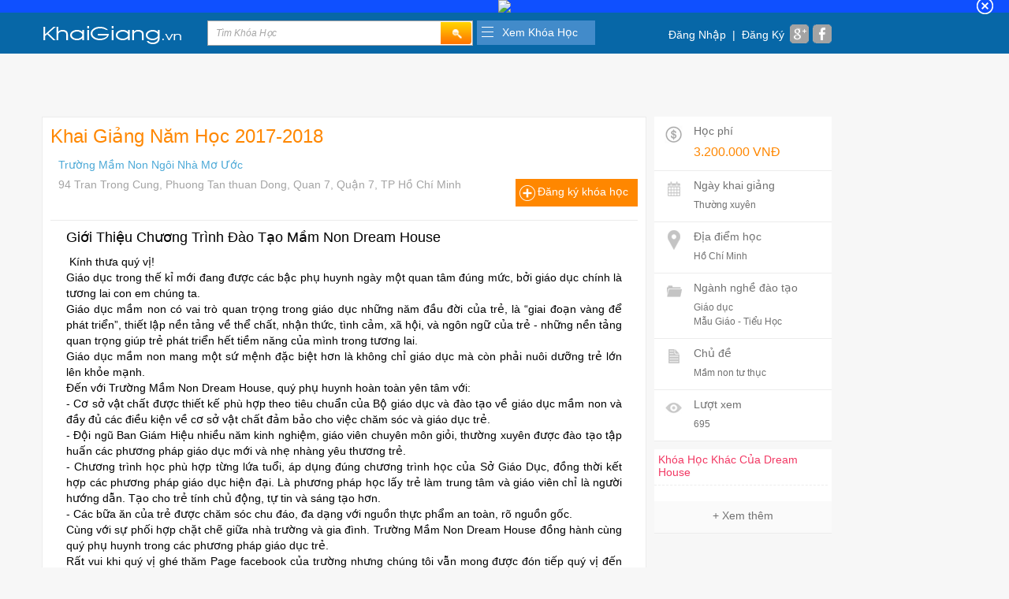

--- FILE ---
content_type: text/html; charset=UTF-8
request_url: http://khaigiang.vn/khoa-hoc-khai-giang-nam-hoc-2017-2018-d22422.html
body_size: 13581
content:
<!DOCTYPE html PUBLIC "-//W3C//DTD XHTML 1.0 Transitional//EN" "http://www.w3.org/TR/xhtml1/DTD/xhtml1-transitional.dtd">
<html xmlns="http://www.w3.org/1999/xhtml">
<head>
<title>Khóa Học Khai Giảng Năm Học 2017-2018 - Dream House</title>

<meta name="robots" content="index,follow">

<link href='http://fonts.googleapis.com/css?family=Roboto:300,400,500,700,&subset=latin,latin-ext,vietnamese' rel='stylesheet' type='text/css'>
<meta name="google-site-verification" content="cz-Qkb2fbV3OOBvF1x5nOG2AJSzHP509FqtYRijH068" />
<meta name="viewport" content="width=device-width, initial-scale=1.0, user-scalable=yes" />
<meta name="apple-mobile-web-app-capable" content="yes" />
<meta http-equiv="Content-Type" content="text/html; charset=utf-8" />
<meta name="Keywords" content="khóa học, lớp học, course, mầm non, giáo dục mầm non" />
<meta name="Description" content="" />
<meta name="geo.placename" content="54 Nơ Trang Long, 14, Bình Thạnh, Hồ Chí Minh, Việt Nam" />
<meta name="geo.position" content="10.8068240;106.6951200" />
<meta name="geo.region" content="VN-Hồ Chí Minh" />
<meta name="ICBM" content="10.8068240, 106.6951200" />

<base href="http://static.khaigiang.vn/templates/version1/frontend/" />
<link href="http://static.khaigiang.vn/templates/version1/frontend/css/" media="screen" rel="stylesheet" type="text/css" ><script type="text/javascript" src="http://static.khaigiang.vn/templates/version1/frontend/js/jquery-1.8.3.min.js"></script><meta property="og:type" content="blog" />
		  <meta property="og:url" content="http://khaigiang.vn/khoa-hoc-khai-giang-nam-hoc-2017-2018-d22422.html" />
		  <meta property="og:title" content="Khai Giảng Năm Học 2017-2018" />
          <meta property="og:description" content="&nbsp;Kính thưa quý vị!Giáo dục trong thế kỉ mới đang được các bậc phụ huynh ngày một quan tâm đúng mức, bởi giáo dục chính là tương lai con em chúng ta." />
		  <meta property="og:image" content="http://image.khaigiang.vn/course/3849/thumbnail/100x100/46167822195765_1403720306413871_293362743729553635_n.jpg" />
		  <link rel="image_src" href="http://image.khaigiang.vn/course/3849/thumbnail/100x100/46167822195765_1403720306413871_293362743729553635_n.jpg" /><script language="javascript" type="text/javascript">
	var DOMAIN = "http://khaigiang.vn/";
</script>
<link rel="stylesheet" type="text/css" href="css/style1.css?id=12" media="screen" id="style1"/>
<link type="image/x-icon" href="http://static.khaigiang.vn/templates/version1/frontend/favicon.ico" rel="shortcut icon"/>
<script type="text/javascript" src="http://static.khaigiang.vn/templates/version1/frontend/js/common.js?id=3"></script>
<link rel="address bar icon" href="http://static.khaigiang.vn/templates/version1/frontend/favicon.ico">
<link rel="stylesheet" type="text/css" href="css/login.css" media="screen" />
<script type="text/javascript" src="js/fancybox2/source/jquery.fancybox.js"></script>
<link rel="stylesheet" type="text/css" href="js/fancybox2/source/jquery.fancybox5.css?id=1" media="screen" />
<link href="css/date_input.css" media="screen" rel="stylesheet" type="text/css" >
<link href="css/calendar-win2k-cold-1.css" media="screen" rel="stylesheet" type="text/css" >

<script type="text/javascript" src="js/jquery.date_input.pack.js"></script>
<script type="text/javascript" src="js/jscalendar/calendar.js"></script>
<script type="text/javascript" src="js/jscalendar/calendar-setup.js"></script>
<script type="text/javascript" src="js/jscalendar/lang/calendar-en.js"></script>

<script type="text/javascript" src="js/fancybox2/jquery.mousewheel-3.0.6.pack.js"></script>
<script type="text/javascript" src="js/check_value_input.js"></script>
<script type="text/javascript" src="js/lblogin.js?id=6"></script>
<script type="text/javascript" src="js/lblogindvdt.js?id=10"></script>
<script type='text/javascript'>
  (function() {
    var useSSL = 'https:' == document.location.protocol;
    var src = (useSSL ? 'https:' : 'http:') +
        '//www.googletagservices.com/tag/js/gpt.js';
    document.write('<scr' + 'ipt src="' + src + '"></scr' + 'ipt>');
  })();
</script>

<script type='text/javascript'>
	googletag.cmd.push(function() {
	googletag.defineSlot('/15838010/KhaiGiangVN_Top_1174x60', [1174, 60], 'div-gpt-ad-1444220025796-0').addService(googletag.pubads());
	googletag.defineSlot('/15838010/KhaiGiangVN_Righ_160x600', [160, 600], 'div-gpt-ad-1444223039949-0').addService(googletag.pubads());
	
    googletag.pubads().enableSingleRequest();
    googletag.pubads().enableSyncRendering();
    googletag.enableServices();
  });
</script></head>
<body>
 <div id="container">
	<div class="container1" style="background:#fff;">
<div class="thongbao" id="thongbao" style="width:100%;padding:0px;background:#0f50ff;">
	<div>
		<div style="display:flex;justify-content:center;align-items:center;"><a target="_blank" href="https://kids.hoc247.vn/?utm_source=KhaigiangVN&utm_medium=Banner&utm_campaign=topbanner"><img src="https://tailieu.vn/static/b2013az/templates/version1/default/images/top2_kids_1009.jpg?id=1.001af" /></a></div>	</div>
	<span class="sprite dongico" onclick="$('#thongbao').css('display','none');"></span>
</div>
</div>
<div class="clear"></div>

<script type="text/javascript" src="js/lblogindvdt.js?id=2"></script>
<script type="text/javascript" src="js/lblogin.js"></script>
<div id="header">
	<div class="wrapheader">
		<div class="logokhaigiang">
			<a href="http://khaigiang.vn/">
								<img alt="khaigiang.vn" src="images/logokhaigiang177x27.png">
				<!--<img alt="khaigiang.vn" src="images/khaigiang2015.png">-->
							</a>
		</div>
		<div id="search">
			<input type="text" class="inputtext colorBlack" name="txtsearch" id="txtsearch" onclick="if(this.value=='Tìm Khóa Học') this.value='';this.className='inputtext colorBlack'" onblur="if(this.value=='') {this.value='Tìm Khóa Học';this.className='inputtext'}else{this.className='inputtext colorBlack'}" value="Tìm Khóa Học" onkeydown="if(event.keyCode==13){doSearch('txtsearch');return false;}" autocomplete="off">
			<input height="28px" class="fleft" onclick="var strKeySearch = document.getElementById('txtsearch').value;if(strKeySearch!='Tìm Khóa Học') { doSearch('txtsearch'); } else {alert('Vui lòng gõ từ khóa cần tìm kiếm!');return false;}" type="image" src="images/icons_search3.png" name="btnsearch" id="btnsearch">
		</div>
		<div class="btnkh">
			<ul id="menu">
				<li id="li1">
					<a href="javascript:void(0);">Xem Khóa Học</a>

					<ul id="subul">
						<li class="subulli">
							<div class="arrowtop">&nbsp;</div>
							<div class="contentmenu">
								<div class="listcourse">
									<div class="courseleft">
										<div class="headcourse">
											<span>Top Khóa Học</span>
										</div>
										<div>
											<ul class="ulcourse">
												<li><strong><a href="http://khaigiang.vn/khoa-hoc-noi-bat.html">Khóa học nổi bật</a></strong></li>
												<li><a rel="nofollow" target="alada.vn" href="https://alada.vn/?utm_source=KhaiGiangVN&utm_medium=text&utm_content=text&utm_campaign=khaigiangmenutext">Khóa học Online</a></li>
												<li><a href="http://khaigiang.vn/khoa-hoc-khuyen-mai.html">Khóa học khuyến mãi đặc biệt</a>
												&nbsp;<img src="images/hot28x11.gif" /></li>
												<li><a href="http://khaigiang.vn/khoa-hoc-xu-huong.html">Khóa học theo xu hướng</a></li>
												<!--<li><a href="http://khaigiang.vn/khoa-hoc-danh-gia-nhieu.html">Top khóa học nhiều đánh giá</a></li>-->
												<li><a href="http://khaigiang.vn/khoa-hoc-chung-chi-quoc-te.html">Khóa học chứng chỉ quốc tế</a>&nbsp;&nbsp;<img src="images/rosette.png" /></li>
											</ul>
										</div>
									</div>
									<div class="courseright">
										<div class="headcourse2"><span>Khóa Học Theo Ngành</span></div>
										<div>
											<ul class="ulcoursecate">
																								<li id="li2" class="icocong-nghe-thong-tin">
													<a href="http://khaigiang.vn/cong-nghe-thong-tin/">IT - CNTT</a>
																										<ul id="subul2">
																												<li class="subulli2"><a class="asubulli2" href="http://khaigiang.vn/cong-nghe-thong-tin/tin-hoc-van-phong/">Tin học văn phòng</a></li>
																												<li class="subulli2"><a class="asubulli2" href="http://khaigiang.vn/cong-nghe-thong-tin/do-hoa-thiet-ke/">Đồ họa - Thiết Kế</a></li>
																												<li class="subulli2"><a class="asubulli2" href="http://khaigiang.vn/cong-nghe-thong-tin/lap-trinh/">Lập trình</a></li>
																												<li class="subulli2"><a class="asubulli2" href="http://khaigiang.vn/cong-nghe-thong-tin/he-thong-mang/">Hệ thống - Mạng</a></li>
																												<li class="subulli2"><a class="asubulli2" href="http://khaigiang.vn/cong-nghe-thong-tin/co-so-du-lieu/">Cơ sở dữ liệu</a></li>
																												<li class="subulli2"><a class="asubulli2" href="http://khaigiang.vn/cong-nghe-thong-tin/online-marketing/">Online Marketing</a></li>
																											</ul>
																									</li>
																								<li id="li2" class="icotieng-anh">
													<a href="http://khaigiang.vn/tieng-anh/">Tiếng Anh</a>
																										<ul id="subul2">
																												<li class="subulli2"><a class="asubulli2" href="http://khaigiang.vn/tieng-anh/tieng-anh-thieu-nhi/">Tiếng Anh thiếu nhi - thiếu niên</a></li>
																												<li class="subulli2"><a class="asubulli2" href="http://khaigiang.vn/tieng-anh/tieng-anh-giao-tiep/">Tiếng Anh giao tiếp</a></li>
																												<li class="subulli2"><a class="asubulli2" href="http://khaigiang.vn/tieng-anh/tieng-anh-thuong-mai/">Tiếng Anh thương mại</a></li>
																												<li class="subulli2"><a class="asubulli2" href="http://khaigiang.vn/tieng-anh/tieng-anh-hoc-thuat/">Tiếng Anh học thuật</a></li>
																												<li class="subulli2"><a class="asubulli2" href="http://khaigiang.vn/tieng-anh/luyen-thi-tieng-anh/">Luyện thi tiếng Anh</a></li>
																												<li class="subulli2"><a class="asubulli2" href="http://khaigiang.vn/tieng-anh/ngoai-ngu-khac/">Ngoại ngữ khác</a></li>
																											</ul>
																									</li>
																								<li id="li2" class="icokinh-te-quan-ly">
													<a href="http://khaigiang.vn/kinh-te-quan-ly/">Kinh tế - Quản lý</a>
																										<ul id="subul2">
																												<li class="subulli2"><a class="asubulli2" href="http://khaigiang.vn/kinh-te-quan-ly/lanh-dao-quan-ly/">Lãnh đạo - Quản lý</a></li>
																												<li class="subulli2"><a class="asubulli2" href="http://khaigiang.vn/kinh-te-quan-ly/nhan-su-nhan-luc/">Nhân sự - Nhân lực</a></li>
																												<li class="subulli2"><a class="asubulli2" href="http://khaigiang.vn/kinh-te-quan-ly/tiep-thi-ban-hang/">Tiếp thị - Bán hàng</a></li>
																												<li class="subulli2"><a class="asubulli2" href="http://khaigiang.vn/kinh-te-quan-ly/tai-chinh-dau-tu/">Tài chính - Đầu tư</a></li>
																												<li class="subulli2"><a class="asubulli2" href="http://khaigiang.vn/kinh-te-quan-ly/ke-toan-thue/">Kế toán - Thuế</a></li>
																												<li class="subulli2"><a class="asubulli2" href="http://khaigiang.vn/kinh-te-quan-ly/san-xuat-thuong-mai/">Sản Xuất - Thương Mại</a></li>
																											</ul>
																									</li>
																								<li id="li2" class="icoky-nang-mem">
													<a href="http://khaigiang.vn/ky-nang-mem/">Kỹ năng mềm</a>
																										<ul id="subul2">
																												<li class="subulli2"><a class="asubulli2" href="http://khaigiang.vn/ky-nang-mem/nghe-thuat-lanh-dao/">Nghệ thuật lãnh đạo</a></li>
																												<li class="subulli2"><a class="asubulli2" href="http://khaigiang.vn/ky-nang-mem/giao-tiep-thuyet-trinh/">Giao tiếp - Thuyết trình</a></li>
																												<li class="subulli2"><a class="asubulli2" href="http://khaigiang.vn/ky-nang-mem/thuong-luong-xin-viec/">Thương lượng - Xin việc</a></li>
																												<li class="subulli2"><a class="asubulli2" href="http://khaigiang.vn/ky-nang-mem/ky-nang-lam-viec/">Kỹ năng làm việc</a></li>
																												<li class="subulli2"><a class="asubulli2" href="http://khaigiang.vn/ky-nang-mem/ky-nang-song/">Kỹ năng sống</a></li>
																											</ul>
																									</li>
																								<li id="li2" class="icogiao-duc">
													<a href="http://khaigiang.vn/giao-duc/">Giáo dục</a>
																										<ul id="subul2">
																												<li class="subulli2"><a class="asubulli2" href="http://khaigiang.vn/giao-duc/mau-giao-tieu-hoc/">Mẫu Giáo - Tiểu Học</a></li>
																												<li class="subulli2"><a class="asubulli2" href="http://khaigiang.vn/giao-duc/cap-2-3-luyen-thi/">Cấp 2,3 - Luyện Thi</a></li>
																												<li class="subulli2"><a class="asubulli2" href="http://khaigiang.vn/giao-duc/dai-hoc-cao-dang/">Đại Học - Cao Đẳng</a></li>
																												<li class="subulli2"><a class="asubulli2" href="http://khaigiang.vn/giao-duc/lien-thong-van-bang-2/">Liên thông - Văn bằng 2</a></li>
																												<li class="subulli2"><a class="asubulli2" href="http://khaigiang.vn/giao-duc/cao-hoc-mba/">Cao Học - MBA</a></li>
																											</ul>
																									</li>
																								<li id="li2" class="iconganh-nghe-khac">
													<a href="http://khaigiang.vn/nganh-nghe-khac/">Ngành nghề khác</a>
																										<ul id="subul2">
																												<li class="subulli2"><a class="asubulli2" href="http://khaigiang.vn/nganh-nghe-khac/co-khi-dien-tu-xay-dung/">Cơ khí - Điện Tử - Xây Dựng</a></li>
																												<li class="subulli2"><a class="asubulli2" href="http://khaigiang.vn/nganh-nghe-khac/du-lich-khach-san/">Du lịch - Khách sạn</a></li>
																												<li class="subulli2"><a class="asubulli2" href="http://khaigiang.vn/nganh-nghe-khac/y-te-suc-khoe/">Y Tế - Sức khỏe</a></li>
																												<li class="subulli2"><a class="asubulli2" href="http://khaigiang.vn/nganh-nghe-khac/nghe-thuat/">Nghệ thuật</a></li>
																												<li class="subulli2"><a class="asubulli2" href="http://khaigiang.vn/nganh-nghe-khac/the-duc-the-thao/">Thể dục - Thể thao</a></li>
																												<li class="subulli2"><a class="asubulli2" href="http://khaigiang.vn/nganh-nghe-khac/nghe-pho-thong/">Nghề phổ thông</a></li>
																											</ul>
																									</li>
																							</ul>
										</div>
									</div>
								</div>
								<div class="listinfo">
									<ul class="ulcourse marginleft50">
										<li><a href="http://khaigiang.vn/aboutus.html">Về chúng tôi</a></li>
										<li><a rel="nofollow" href="http://training.khaigiang.vn/contact.html">Liên hệ</a></li>
										<li><a href="http://khaigiang.vn/blog.html">Blog</a></li>
										<li><a rel="nofollow" href="http://training.khaigiang.vn/">Dịch vụ</a></li>
									</ul>
									<ul class="ulcourse marginleft50">
										<li class="phone">093 303 0098</li>
										<li class="yhm"><a href="ymsgr:sendIM?supportkhaigiang&amp;m=ho tro khaigiang.vn">Chat Now</a></li>
										<li class="support"><a href="mailto:support@khaigiang.vn">Email Us</a></li>
									</ul>
									<div class="btnregister clear">
										&nbsp;<a rel="nofollow" class="cw" href="http://training.khaigiang.vn/?dvdt=login">Đăng Khóa Học</a>
									</div>
								</div>
							</div>
						</li>
					</ul>
					
				</li>
			</ul>
			
		</div>
		<div class="login">
						<span>
			<span onclick="loginFancy()" style="cursor:pointer">Đăng Nhập</span>
			&nbsp;|&nbsp;
			<span style="cursor:pointer" onclick="registerFancy()">Đăng Ký</span>
			</span>
					</div>
		<div class="share1">
			<a href="http://www.facebook.com/sharer.php?u=http://khaigiang.vn/" target="_blank"><img class="fright" src="images/fb24x24.png" valign="middle" /></a>
			<a href="https://plus.google.com/share?url=http://khaigiang.vn/" target="_blank">
			<img class="fright" src="images/gp24x24.png" valign="middle" /></a>
		</div>
	</div>
</div>
<script>
function loginFancy(){
 
	$.fancybox.showLoading();
	$.fancybox.open({
		 padding : 0,
		//width: 600,
		//scrolling: 'no',
		'overflow': 'hidden',
		'closeBtn' 	      : false,
		'closeClick' 	  : false,
		href: DOMAIN + 'loginbox/getbox?id=login',
		type: 'ajax'
	});	 
}
function forgetpassFancy(){
	$.fancybox.showLoading();
	$.fancybox.open({
		padding : 0,
		//width: 600,
		//scrolling: 'no',
		'overflow': 'hidden',
		'closeBtn' 	      : false,
		'closeClick' 	  : false,
		href: DOMAIN + 'loginbox/getbox?id=changepass',
		type: 'ajax',
		'afterLoad': function() { changeCaptchaChangepass(); }
	});	 
}
function registerFancy(){
	$.fancybox.showLoading();
	$.fancybox.open({
		padding : 0,
		//width: 600,
		//scrolling: 'no',
		'overflow': 'hidden',
		'closeBtn' 	      : false,
		'closeClick' 	  : false,
		href: DOMAIN + 'loginbox/getbox?id=register',
		type: 'ajax'
	});	 
}
function loginFancyDT(){
 
	$.fancybox.showLoading();
	$.fancybox.open({
		 padding : 0,
		//width: 600,
		//scrolling: 'no',
		'overflow': 'hidden',
		'closeBtn' 	      : false,
		'closeClick' 	  : false,
		href: DOMAIN + 'loginboxdvdt/getbox?id=login',
		type: 'ajax'
	});	 
}
function registerFancyDT(){
	$.fancybox.showLoading();
	$.fancybox.open({
		padding : 0,
		//width: 600,
		//scrolling: 'no',
		'overflow': 'hidden',
		'closeBtn' 	      : false,
		'closeClick' 	  : false,
		href: DOMAIN + 'loginboxdvdt/getbox?id=register',
		type: 'ajax'
	});	 
}

$('.slides .item').mouseover(function() {
	$(this).find('.gradient-overlay, .btn-go-to-course').show();
}).mouseout(function() {
	$(this).find('.gradient-overlay, .btn-go-to-course').hide();
});
$('.gradient-overlay').click(function(){
	strURL = $(this).parent().find('.btn-go-to-course a').attr('href');
	alert(strURL);
});
</script>
<link rel="stylesheet" href="js/jrating/jRating.jquery.css" type="text/css" />
<script type="text/javascript" src="js/jrating/jRating.jquery.js"></script>
<div id="content">
	<div id="mainContent">

	<div class="fleft marginbot10">
	<!-- /15838010/KhaiGiangVN_Top_1174x60 -->
	<div id='div-gpt-ad-1444220025796-0' style='height:60px; width:1174px;'>
	<script type='text/javascript'>
	googletag.cmd.push(function() { googletag.display('div-gpt-ad-1444220025796-0'); });
	</script>
	</div>
</div>
	<div id="left">

		
					<div class="headdvdt h120">
			<h1 class="fleft corange">Khai Giảng Năm Học 2017-2018</h1>
			<div id="clear"></div>
		
		
			<div class="info2 margintop10"><h3 class="marginbot0"><a href="http://khaigiang.vn/dvdt/truong-mam-non-ngoi-nha-mo-uoc-3849.html">Trường Mầm Non Ngôi Nhà Mơ Ước</a></h3>
				<p class="clear">94 Tran Trong Cung, Phuong Tan thuan Dong, Quan 7, Quận 7, TP Hồ Chí Minh</p>
				<div class="c71">
					<!-- <img src="images/star_grey_16x15.png" /><img src="images/star_grey_16x15.png" /><img src="images/star_grey_16x15.png" /><img src="images/star_grey_16x15.png" /><img src="images/star_grey_16x15.png" />					&nbsp;0 Đánh Giá -->
									</div>
			</div>


			<div class="btnquantam2 margintop40">
				<span><a href="javascript:void(0);" onclick="registercourse(22422);">Đăng ký khóa học</a></span>
			</div>
		</div>
		<div class="dvdt">
			<h2 style="white-space:nowrap;">				Giới Thiệu Chương Trình Đào Tạo Mầm Non Dream House</h2>
				<p><p style="text-align: justify;">&nbsp;Kính thưa quý vị!</p><p style="text-align: justify;">Giáo dục trong thế kỉ mới đang được các bậc phụ huynh ngày một quan tâm đúng mức, bởi giáo dục chính là tương lai con em chúng ta.<br />Giáo dục mầm non có vai trò quan trọng trong giáo dục những năm đầu đời của trẻ, là &ldquo;giai đoạn vàng để phát triển&rdquo;, thiết lập nền tảng về thể chất, nhận thức, tình cảm, xã hội, và ngôn ngữ của trẻ - những nền tảng quan trọng giúp trẻ phát triển hết tiềm năng của mình trong tương lai.<br />Giáo dục mầm non mang một sứ mệnh đặc biệt hơn là không chỉ giáo dục mà còn phải nuôi dưỡng trẻ lớn lên khỏe mạnh.</p><p style="text-align: justify;">Đến với Trường Mầm Non Dream House, quý phụ huynh hoàn toàn yên tâm với:<br />- Cơ sở vật chất được thiết kế phù hợp theo tiêu chuẩn của Bộ giáo dục và đào tạo về giáo dục mầm non và đầy đủ các điều kiện về cơ sở vật chất đảm bảo cho việc chăm sóc và giáo dục trẻ.<br />- Đội ngũ Ban Giám Hiệu nhiều năm kinh nghiệm, giáo viên chuyên môn giỏi, thường xuyên được đào tạo tập huấn các phương pháp giáo dục mới và nhẹ nhàng yêu thương trẻ.<br />- Chương trình học phù hợp từng lứa tuổi, áp dụng đúng chương trình học của Sở Giáo Dục, đồng thời kết hợp các phương pháp giáo dục hiện đại. Là phương pháp học lấy trẻ làm trung tâm và giáo viên chỉ là người hướng dẫn. Tạo cho trẻ tính chủ động, tự tin và sáng tạo hơn. <br />- Các bữa ăn của trẻ được chăm sóc chu đáo, đa dạng với nguồn thực phẩm an toàn, rõ nguồn gốc.</p><p style="text-align: justify;">Cùng với sự phối hợp chặt chẽ giữa nhà trường và gia đình. Trường Mầm Non Dream House đồng hành cùng quý phụ huynh trong các phương pháp giáo dục trẻ.<br />Rất vui khi quý vị ghé thăm Page facebook của trường nhưng chúng tôi vẫn mong được đón tiếp quý vị đến thăm quan trường và trực tiếp cảm nhận về môi trường học tập với sự tương tác giữa trẻ với giáo viên trong phương pháp giáo dục &ldquo;chơi mà học, học mà chơi&rdquo;.</p></p>
		</div>
		<div class="dvdt">
			<h2>Đối Tượng Tham Gia</h2>
			<p><p>các bé từ 1- 6 tuổi</p></p>
		</div>
		<div class="dvdt">
			<h2>Thời Lượng</h2>
			<p>Từ thứ 2 đến thứ 7</p>
		</div>
		<div class="dvdt">
			<h2>Nội Dung Chương Trình Đào Tạo Mầm Non Dream House</h2>
			<br>
			<p><p style="text-align: justify;">Chương trình học phù hợp từng lứa tuổi, áp dụng đúng chương trình học của Sở Giáo Dục, đồng thời kết hợp các phương pháp giáo dục hiện đại. Là phương pháp học lấy trẻ làm trung tâm và giáo viên chỉ là người hướng dẫn. Tạo cho trẻ tính chủ động, tự tin và sáng tạo hơn. <br />Các bữa ăn của trẻ được chăm sóc chu đáo, đa dạng với nguồn thực phẩm an toàn, rõ nguồn gốc.</p></p>
		</div>
						<div class="dvdt">
			Từ Khóa: <h5><a rel='nofollow' href='http://khaigiang.vn/search/mầm+non.html'>mầm non</a>, <a rel='nofollow' href='http://khaigiang.vn/search/giáo+dục+mầm+non.html'>giáo dục mầm non</a></h5>
		</div>
				<div class="fright">
			<div class="share margintop10">
				<span class="fleft">Chia sẻ</span>
				<a href="http://www.facebook.com/sharer.php?u=http://khaigiang.vn/khoa-hoc-khai-giang-nam-hoc-2017-2018-d22422.html" target="_blank">
					<img class="fright" src="images/social-facebook.png" valign="middle" style="width:21px;" />
				</a>
				<a href="https://plus.google.com/share?url=http://khaigiang.vn/khoa-hoc-khai-giang-nam-hoc-2017-2018-d22422.html" target="_blank">
					<img class="fright" src="images/social-google.png" valign="middle" style="width:21px;" />
				</a>
			</div>
		</div>
		<div class="dtdtintro">
			<div class="logo3">
								<img src="http://image.khaigiang.vn/school/logo/95x40/3849/330543995092_624925584293351_986648448401227728_n.png"/>
							</div>
			<div class="contact">
				<b><a href="http://khaigiang.vn/dvdt/truong-mam-non-ngoi-nha-mo-uoc-3849.html">Trường Mầm Non Ngôi Nhà Mơ Ước</a></b>
				<br>
				94 Tran Trong Cung, Phuong Tan thuan Dong, Quan 7, Quận 7, TP Hồ Chí Minh				<br>Người liên hệ: <b>Dang Bich Hong</b>
				<br>Điện thoại: <b>0908330569</b>
				<br>Website: <b style="cursor:pointer" onclick="schoolweb();">www.dreamhousekid.com</b> - 				Email: <b>hong.dang@thaoduocxanh.vn</b>			</div>
			<div class="desc">

			<span id="introshort">
				<p>Trường Mầm non Ngôi Nhà Mơ Ước được thành lập năm 2009 với đội ngũ Ban giám hiệu trên 20 năm kinh nghiệm cùng những giáo viên nhiệt tình, mến trẻ . Nhà trường nhận trẻ từ 1 đến 6 tuổi. Môi trường  chăm sóc-giáo dục trẻ được xây dựng với phương châm &ldquo; Học tập trong yêu thương và tiếng cười &ldquo; Khuôn viên trường thoáng rộng, nhiêu cây xanh trong lành. Chúng tôi hướng đến giáo dục và chăm sóc nuôi dưỡng trẻ, giúp trẻ phát triển hoàn thiện về thể chất, tinh thần cũng như những kỹ năng sống của trẻ ngay từ nhỏ.</p><p>Chúng tôi khuyến khích trẻ không ngừng phát triển các mối quan hệ tự nhiên và xã hội xung quanh mình, từ đó kích thích sự tò mò ham thích khám phá, mong muốn tìm hiểu thế giới xung quanh của trẻ, điều này sẽ giúp các bé tiếp thu kiến thức một cách tự nhiên, có khả năng tư duy sáng tạo, phát triển về kiến thức lẫn nhân cách một cách toàn diện.</p>							</span>
			</div>
		</div>

		<!--
		<div>
			<div class="review">ĐÁNH GIÁ</div>
			<div class="reviewstat1">
														<span class="num">0</span><span><img src="images/star_red_16x15.png" /><img src="images/star_red_16x15.png" /><img src="images/star_red_16x15.png" /><img src="images/star_red_16x15.png" /><img src="images/star_red_16x15.png" /></span></br>
										<span class="num">0</span><span><img src="images/star_red_16x15.png" /><img src="images/star_red_16x15.png" /><img src="images/star_red_16x15.png" /><img src="images/star_red_16x15.png" /><img src="images/star_grey_16x15.png" /></span></br>
										<span class="num">0</span><span><img src="images/star_red_16x15.png" /><img src="images/star_red_16x15.png" /><img src="images/star_red_16x15.png" /><img src="images/star_grey_16x15.png" /><img src="images/star_grey_16x15.png" /></span></br>
										<span class="num">0</span><span><img src="images/star_red_16x15.png" /><img src="images/star_red_16x15.png" /><img src="images/star_grey_16x15.png" /><img src="images/star_grey_16x15.png" /><img src="images/star_grey_16x15.png" /></span></br>
										<span class="num">0</span><span><img src="images/star_red_16x15.png" /><img src="images/star_grey_16x15.png" /><img src="images/star_grey_16x15.png" /><img src="images/star_grey_16x15.png" /><img src="images/star_grey_16x15.png" /></span></br>
											</div>
			<div class="reviewstat2">
				<span class="danhgiatb">Đánh Giá Trung Bình</span>
				<span class="star2">
				    					<img src="images/star_grey_16x15.png" /><img src="images/star_grey_16x15.png" /><img src="images/star_grey_16x15.png" /><img src="images/star_grey_16x15.png" /><img src="images/star_grey_16x15.png" />				</span>
				<span>Tổng Số Đánh Giá</span>
				<span class="tongdanhgia">0</span>
			</div>
			<div id="clear"></div>
						<ul class="ulreview">
							</ul>
					</div>
		<div id="clear"></div>
						Vui lòng <span onclick="loginFancy()" style="cursor:pointer;color:#0080AF">Đăng Nhập</span> để đánh giá, bình luận và đặt câu hỏi.
						<form>
				<input type="hidden" name="hdnRate" id="hdnRate" />
				<div style="margin-top:5px;">
					Đánh giá
					<div class="jrating" data-average="0" data-id="22422"></div>
				</div>
				<div class="fleft margintop10">
					<textarea id="txtarea" name="txtarea" class="textareawreview"></textarea>
				</div>
				<div class="fright">
					<div class="btnquantam margintop10" style="width:40px;">
						<span>
															<a id="alogin" name="alogin" title="Đăng nhập" href="#dboxlogin">Gửi</a>
													</span>
					</div>
				</div>
			</form>-->
		<div id="clear"></div>
	</div>
	<!-- action -->
	<div id="right">
						<div class="dtdtstat">
				<div class="img"><img src="images/hocphi26x26.png" /></div>
				<div class="loc"><h3>Học phí</h3>
					<ul>
																		<li id="actualfee">3.200.000 VNĐ</li>
											</ul>
				</div>
			</div>
						<div class="dtdtstat">
				<div class="img"><img src="images/ngaykg26x26.png" /></div>
				<div class="loc"><h3>Ngày khai giảng</h3>
					<ul>
						<li>Thường xuyên</li>
					</ul>
				</div>
			</div>
			<div class="dtdtstat">
				<div class="img"><img src="images/location26x26.png" /></div>
				<div class="loc"><h3>Địa điểm học</h3>
					<ul>
												<li> <a href="http://khaigiang.vn/giao-duc/mau-giao-tieu-hoc/ho-chi-minh/" style="cursor:text">Hồ Chí Minh</a> </li>
											</ul>

				</div>
			</div>
			<div class="dtdtstat">
				<div class="img"><img src="images/folder26x26.png" /></div>
				<div class="loc"><h3>Ngành nghề đào tạo</h3>
					<ul>
												<li><a href="http://khaigiang.vn/giao-duc/">Giáo dục</a></li>
																		<li><a href="http://khaigiang.vn/giao-duc/mau-giao-tieu-hoc/">Mẫu Giáo - Tiểu Học</a></li>
											</ul>
				</div>
			</div>
			<div class="dtdtstat">
				<div class="img"><img src="images/chude26x26.png" /></div>
				<div class="loc"><h3>Chủ đề</h3>
					<ul>
														<li><a href="http://khaigiang.vn/khoa-hoc-mam-non-tu-thuc.html">Mầm non tư thục</a></li>
											</ul>
				</div>
			</div>
			<div class="dtdtstat">
				<div class="img"><img src="images/luotxem26x26.png" /></div>
				<div class="loc"><h3>Lượt xem</h3>
					<ul>
						<li>695</li>
					</ul>
				</div>
			</div>

						<div class="dtdtstat margintop10">
	<h3 class="khoahochead"><a style="color:#f23964;" href="http://khaigiang.vn/dvdt/truong-mam-non-ngoi-nha-mo-uoc-3849.html">Khóa Học Khác Của Dream House</a></h3>
	<div id="clear"></div>
	
		<div class="xemthem">
		<a rel="nofollow" href="http://khaigiang.vn/dvdt/truong-mam-non-ngoi-nha-mo-uoc-3849.html" class="c71">+ Xem thêm</a>
	</div>
</div>
	</div>
	<!-- !action -->

	<div class="scrollbox3">
				<div class="fleft">
	<!-- /15838010/KhaiGiangVN_Righ_160x600 -->
	<div id='div-gpt-ad-1444223039949-0' style='height:600px; width:160px;'>
	<script type='text/javascript'>
	googletag.cmd.push(function() { googletag.display('div-gpt-ad-1444223039949-0'); });
	</script>
	</div>
	<!--<img src="images/kg201115_160x600.jpg" />-->
</div>		<script>
		$(document).ready(function () {
		  var top = $('.scrollbox3').offset().top;
		  $(window).scroll(function (event) {
			var y = $(this).scrollTop();
				if (y >= top) {
				  $('.scrollbox3').addClass('boxfixed2');
				  $('.scrollbox3').css('right','88px');
				} else {
				  $('.scrollbox3').removeClass('boxfixed2');
				}
				$('.scrollbox3').width('160px;');
			});
		});
		</script>
	</div>

	<div id="clear"></div>
	</div>
</div>

<div class="dynamic-navbar hide">
	<div class="navigation">
		<div class="container" style="width:1174px;margin-top:10px;">
			<div class="row">
				<div style="float:left;width:765px;">
					<h4 class="fleft corange" style="font-size:24px;font-weight:500;display:inline;">Khai Giảng Năm Học 2017-2018</h4>
				</div>
				<div class="fleft" style="margin-left:82px">
					<div class="btnquantam2">
						<span><a href="javascript:void(0);" onclick="registercourse(22422);">Đăng ký khóa học</a></span>
					</div>
				</div>
			</div>
		</div>
	</div>
</div>

<script type="text/javascript">
var isLogin = "0";
var intID   = "22422";
var strKey  = "f83c63a9f5c7a35bac2d9d6333b4e866";
$(document).ready(function()
{
	$('.jrating').jRating({
		//type:'small',
		step:true,
		//length : 5,
		//decimalLength : 1,
		//step:true
		onClick : function(element,rate) {
			//alert(rate);
			$('#hdnRate').val(rate);
			submitReview(rate);
        },
		onSuccess : function(){
			//alert('Bạn bình chọn thành công!');
		},
		onError : function(){
			//alert('Error : please retry');
		}
	});
	//
	var courseName = "Khai Giảng Năm Học 2017-2018";
	var numViews = "695";
	var schoolName = "Trường Mầm Non Ngôi Nhà Mơ Ước";
	var emailSchool = "hong.dang@thaoduocxanh.vn"
	var courseID = "22422";

	if(numViews >= 1000 && emailSchool != '' ) {
		jQuery.ajax({
		type: "POST",
		url: DOMAIN + "course/processmail",
		data: {courseName:courseName,numViews:numViews,schoolName:schoolName,emailSchool:emailSchool},
		success: function(data)
		{
		 /*  if(data==1)
		  {
			  //alert("Cảm ơn bạn đã đánh giá!");
			 // return false;
		  } */
		}
	});
	}
	//alert(numViews);
});
function submitReview(intPoint)
{
	if(isLogin==0)
	{
		jQuery("#alogin").fancybox({
		padding		  	  : 0,
		scrolling		  : 'no',
		autoDimensions    : false,
		autoScale	  	  : false,
		titleShow		  : false,
		closeBtn 	      : false,
		fitToView 	      : false,
		autoSize 		  : false,
		height            : 250,
		width		      : 776,
		helpers: {
			title: null
		}}).trigger('click');
		return false;
	}
	if(intPoint==0)
	{
		fancyAlert("Bạn vui lòng chọn điểm đánh giá!");
		return false;
	}
	jQuery.ajax({
	   type: "POST",
	   url: DOMAIN + "course/writereview",
	   data: {intID:intID,intPoint:intPoint,key:strKey},
	   success: function(data)
	   {
		  if(data==1)
		  {
			  fancyAlert("Cảm ơn bạn đã đánh giá!");
			  return false;
		  }
	   }
	});
}
function writeComment()
{
	var strCont = $('#txtarea').val();

	if(strCont==0)
	{
		fancyAlert('Bạn chưa viết cảm nhận');
		return false;
	}
	if(isLogin == 0){
		 fancyAlert('Bạn vui lòng đăng nhập để có thể Bình luận !');
		 return false;
	}

	jQuery.ajax({
	   type: "POST",
	   url: DOMAIN + "course/writecomment",
	   data: {intID:intID,strCont:strCont,key:strKey},
	   success: function(data)
	   {
		  if(data==1)
		  {
			  fancyAlert("Cảm ơn bạn đã viết cảm nhận! Chúng tôi sẽ xem xét!");
			  return false;
		  }
	   }
	});
}
function votecomment2(idb,idc,intVal)
{
	jQuery.ajax({
	   type: "POST",
	   url: DOMAIN + "course/votecomment",
	   data: {idb:idb,idc:idc,intVal:intVal,key:strKey},
	   success: function(data)
	   {
		  if(data==1)
		  {
			  //alert("Cám ơn bạn đã đóng góp ý kiến!");
			  $('#VoteMess'+idc).html("Cám ơn bạn đã đóng góp ý kiến!");
			  return false;
		  }
		  else
		  {
			  fancyAlert('Bạn đã đồng ý với nhận xét này!');
			  return false;
		  }
	   }
	});
}
function registercourse(p_course_id)
{
	if(isLogin==0)
	{
		loginFancy();
		return false;
	}
	$.ajax({
		   type:"POST",
		   url:DOMAIN + "/course/registercourse",
		   data:{course_id:p_course_id},
		   success: function(data)
		   {
		   		if (data == 0)
					 fancyAlert("Cám ơn bạn đã đăng ký khóa học thành công!");
				else
					fancyAlert("Bạn đã đăng ký khóa học này rồi.");
		   }
	});
}

if ($('.dynamic-navbar').length > 0) {
    var dynamic_navbar_top = $('.headdvdt').height() + 50;
    $(window).scroll(function () {
        var win_top = $(window).scrollTop();
		$('#checky').val(win_top + '=>' + dynamic_navbar_top);
        if (win_top > dynamic_navbar_top) {
            $('.dynamic-navbar').addClass('navbar-fixed-top');
            $('.dynamic-navbar').removeClass('hide');
			$('.dynamic-navbar').addClass('show');
        } else {
            $('.dynamic-navbar').removeClass('navbar-fixed-top');
            $('.dynamic-navbar').addClass('hide');
        }
		/*
        if (win_top > dynamic_navbar_top + 50) {
            $('.summary-box').addClass('fixed-sidebar');

        } else {
            $('.summary-box').removeClass('fixed-sidebar');
        }
		*/
    });
}
jQuery(document).ready(function(){
	//a = $('div.dvdt ul').css('list-style-type');
	$('p').css('font-family','Arial');
	$('p').css('font-size','14px');
	$('span').css('font-family','Arial');
	$('span').css('font-size','14px');
	$('div.dvdt ul li').css('margin-top','7px');
	$('div.dvdt ul li').css('margin-bottom','7px');
	$('div.dvdt ol li').css('margin-top','7px');
	$('div.dvdt ol li').css('margin-bottom','7px');

	$('div.desc ul li').css('margin-top','7px');
	$('div.desc ul li').css('margin-bottom','7px');
	$('div.desc ol li').css('margin-top','7px');
	$('div.desc ol li').css('margin-bottom','7px');

	/* $('div.dvdt ul li').css('-webkit-margin-before','7px');
	$('div.dvdt ul li').css('-webkit-margin-after','7px');
	$('div.dvdt ul li').css('-webkit-margin-start','0px');
	$('div.dvdt ul li').css('-webkit-margin-end','0px');
	$('div.dvdt ul li').css('-moz-margin-before','7px');
	$('div.dvdt ul li').css('-moz-margin-after','7px');
	$('div.dvdt ul li').css('-moz-margin-start','0px');
	$('div.dvdt ul li').css('-moz-margin-end','0px'); */
	$('div.dvdt ul li').css('list-style-type','disc');
	//$('div.dvdt ul li').css('list-style-type','disc');
	$('div.dvdt ol li').css('list-style-type','inherit');
	$('div.dvdt ol li ul li').css('list-style-type','circle');
	$('div.dvdt ol li ul li ul li').css('list-style-type','square');
	$('div.dvdt ul li').css('margin-left','30px');
	$('div.dvdt ol li').css('margin-left','30px');

	$('div.desc ul li').css('list-style-type','disc');
	//$('div.dvdt ul li').css('list-style-type','disc');
	$('div.desc ol li').css('list-style-type','inherit');
	$('div.desc ol li ul li').css('list-style-type','circle');
	$('div.desc ol li ul li ul li').css('list-style-type','square');
	$('div.desc ul li').css('margin-left','30px');
	$('div.desc ol li').css('margin-left','30px');
	$('#expcont').slideUp();
	//$('#expcont').hide();
	$('#readmorecont').css('display','inline');
});
//


function showcont()
{
	$('#expcont').slideDown();
	$('#expcont').css('display','inline');
	$('#readmorecont').css('display','none');
}
	$('#txtarea').click(function(){
		if(isLogin == 0){
		 fancyAlert('Bạn vui lòng Đăng nhập để có thể Bình luận !');
		 return false;
		}
	})
function schoolweb(){
var a = 'http://';
	window.open(a+'www.dreamhousekid.com','_blank');
}
</script>

<script type='text/javascript' charset='UTF-8'>

ajax_openwindow = function() { return ajax.request( { xjxfun: 'openwindow' }, { parameters: arguments } ); };

</script>

<script type='text/javascript' charset='UTF-8'>

try { if (undefined == ajax.config) ajax.config = {}; } catch (e) { ajax = {}; ajax.config = {}; };
ajax.config.requestURI = 'http://khaigiang.vn/khoa-hoc-khai-giang-nam-hoc-2017-2018-d22422.html';
ajax.config.statusMessages = false;
ajax.config.waitCursor = true;
ajax.config.version = 'unknown';
ajax.config.legacy = false;
ajax.config.defaultMode = 'asynchronous';
ajax.config.defaultMethod = 'POST';

</script>
<script type='text/javascript' src='http://static.khaigiang.vn/js/ajax/ajax_js/ajax_core.js' charset='UTF-8'></script>
<script type='text/javascript' charset='UTF-8'>

window.setTimeout(
 function () {
  var scriptExists = false;
  try { if (ajax.isLoaded) scriptExists = true; }
  catch (e) {}
  if (!scriptExists) {
   alert('Error: the ajax Javascript component could not be included. Perhaps the URL is incorrect?\nURL: http://static.khaigiang.vn/js/ajax/ajax_js/ajax_core.js');
  }
 },
2000
);

</script>
<br>ERROR:connection to 10.20.1.98:9312 failed (errno=111, msg=Connection refused)<div id="clear"></div>
<div class="footer">
	<div class="middle">
		<div class="item">
			<ul>
				<li><a rel="nofollow" href="http://khaigiang.vn/aboutus.html">Về chúng tôi</a></li>
				<li><a rel="nofollow" href="http://khaigiang.vn/blog.html">Blog</a></li>
				<li><a rel="nofollow" href="http://training.khaigiang.vn/contact.html">Liên hệ</a></li>
				<li><a rel="nofollow" href="http://training.khaigiang.vn/">Dịch vụ</a></li>
			</ul>
		</div>
		<div class="item">
			<ul>
				<li><a rel="nofollow" href="http://khaigiang.vn/supportonline.html">Hỗ trợ trực tuyến</a></li>
				<li><a rel="nofollow" href="http://khaigiang.vn/help.html">Hướng dẫn sử dụng</a></li>
				<li><a rel="nofollow" href="http://khaigiang.vn/security.html">Quy định bảo mật</a></li>
				<li><a rel="nofollow" href="http://khaigiang.vn/contactuser.html">Thỏa Thuận Sử dụng</a></li>
			</ul>
		</div>
		<div class="item">
			<div class="btnregister margin20">&nbsp;
				<a rel="nofollow" href="http://training.khaigiang.vn/?dvdt=login">Đăng Khóa Học</a>
			</div>
		</div>
		<div class="item">
			<div class="title">Theo dõi chúng tôi</div>
			<div>
				<a target="_blank" rel="nofollow" class="foloicon" href="https://www.facebook.com/www.KhaiGiang.VN"><img src="images/iconfb31x31.png"></a>
				<a target="_blank" rel="nofollow" class="foloicon" href="https://plus.google.com/110538062945253051959/"><img src="images/icongplus31x31.png"></a>
				<a target="_blank" rel="nofollow" class="foloicon" href="https://twitter.com/KhaiGiang"><img src="images/twittericon.png"></a>
			</div>
			<div>
			<br>
			<div style="font-size:12px;color:#717171;">
			Email: sales@vdoc.com.vn 
			<br />Điện thoại : 093 303 0098
			</div>
			</div>
		</div>
		<div id="clear"></div>
		<div style="text-align:left;margin:10px 0px;font-size:12px;color:#717171;">

			<p>Cơ quan chủ quản: Công ty TNHH Tài Liệu Trực Tuyến Vi Na</p>
			<p>Tel: 093 303 0098 - Email: sales@vdoc.com.vn</p>
			<p>Chịu trách nhiệm xuất bản: Nguyễn Công Hà</p>
			<p>Địa chỉ: P402, Tòa nhà Cosis, Số 54A Nơ Trang Long, Phường Bình Thạnh, TP.HCM.</p>
			<p>Giấy phép TRANG TIN ĐIỆN TỬ số: 20/GP-ĐTTT do Sở Thông Tin và Truyền Thông TP.HCM cấp ngày 31/03/2015</p>
			
			
		</div>
	</div>
</div></div>
<div style="text-align:center;font-size:15px;display:none;">
	<a id="amapacc" name="amapacc" title="Đồng bộ tài khoản" href="#dboxmapacc">Đồng bộ tài khoản</a>
</div>

<div id="loginmessage" name="loginmessage" class="fancybox" style="width:120px;height:50px;font-weight:bold;display:none;">
	<center>
		Login thành công! <br />
		<img src="js/fancybox2/source/ajax_loader.gif" />
	</center>
</div>

<!-- box dang nhap -->
<div id="dboxlogin" name="dboxlogin" class="fancybox" style="display:none;"></div>
<!-- !box dang nhap -->

<!-- box dang ky -->
<div id="dboxregister" name="dboxregister" class="fancybox" style="display:none;"></div>
<!-- !box dang ky -->

<!-- box map tai khoan -->
<div id="dboxmapacc" name="dboxmapacc" class="fancybox" style="display:none;"></div>
<!-- !box map tai khoan -->

<!-- box quen mat khau -->
<div id="dboxchangepass" name="dboxchangepass" class="fancybox" style="display:none;"></div>
<!-- !box quen mat khau -->

<script>
var FBAppID = '295144013988251';//-- khaigiang
//var FBAppID = '543396682438192';//-- studylink
</script><div id="loginmessagedvdt" name="loginmessagedvdt" class="fancybox" style="width:120px;height:50px;font-weight:bold;display:none;">
	<center>
		<img src="js/fancybox2/source/ajax_loader.gif" />
	</center>
</div>

<!-- box dang nhap -->
<div id="dboxlogindvdt" name="dboxlogindvdt" class="fancybox" style="display:none;"></div>
<!-- !box dang nhap -->

<!-- box dang ky -->
<div id="dboxregisterdvdt" name="dboxregisterdvdt" class="fancybox" style="display:none;"></div>
<!-- !box dang ky -->

<!-- box quen mat khau -->
<div id="dboxchangepassdvdt" name="dboxchangepassdvdt" class="fancybox" style="display:none;"></div>
<!-- !box quen mat khau -->

<script>
var strTrainingURL = "http://training.khaigiang.vn/";
</script><script>
	//ajax_openwindow();
</script>
</body>
<script>
  (function(i,s,o,g,r,a,m){i['GoogleAnalyticsObject']=r;i[r]=i[r]||function(){
  (i[r].q=i[r].q||[]).push(arguments)},i[r].l=1*new Date();a=s.createElement(o),
  m=s.getElementsByTagName(o)[0];a.async=1;a.src=g;m.parentNode.insertBefore(a,m)
  })(window,document,'script','//www.google-analytics.com/analytics.js','ga');
  ga('create', 'UA-18576833-1', 'khaigiang.vn');
  ga('send', 'pageview');
</script>

<script type="text/javascript">
jQuery(document).ready(function() {
	//jQuery.fancybox( '<div style="width:400px;height:300px;"><a onclick="jQuery.fancybox.close();window.location.href=window.location.href;" target="_blank" href="https://alada.vn/?utm_source=KhaiGiangVN&utm_medium=popup&utm_campaign=popup_khaigiang2"><img src="images/alada/aladavn.jpg" /></a></div>' );

	//jQuery.fancybox( '<div style="width:400px;height:300px;"><a onclick="jQuery.fancybox.close();window.location.href=window.location.href;" target="_blank" href="https://alada.vn/?utm_source=KhaiGiangVN&utm_medium=popup&utm_campaign=popup_khaigiang2"><img src="images/popuptet2016.png" /></a></div>' );
	//jQuery.fancybox( '<div style="width:400px;height:300px;"><a onclick="jQuery.fancybox.close();window.location.href=window.location.href;" target="_blank" href="https://alada.vn?utm_campaign=popupalada50newyear&utm_medium=khaigiang"><img src="images/alada50.jpg" /></a></div>' );
	//jQuery.fancybox( '<div style="width:400px;height:300px;"><a onclick="jQuery.fancybox.close();window.location.href=window.location.href;" target="_blank" href=""><img src="" /></a></div>' );

	//jQuery.fancybox( '<div style="width:400px;height:300px;"><a onclick="jQuery.fancybox.close();window.location.href=window.location.href;" target="_blank" href="https://alada.vn/?utm_source=KhaiGiangVN&utm_medium=popup&utm_campaign=popup_khaigiang2&utm_type=all"><img src="images/alada/400x300_sinhnhat.jpg" /></a></div>' );

	//jQuery.fancybox( '<div style="width:400px;height:300px;"><a onclick="jQuery.fancybox.close();window.location.href=window.location.href;" target="_blank" href="https://alada.vn/?utm_source=KhaiGiangVN&utm_medium=popup&utm_campaign=popup_khaigiang2&utm_type=all"><img src="images/alada/400x300_giam50.jpg" /></a></div>' );

	});
</script>
</html>

--- FILE ---
content_type: text/html; charset=utf-8
request_url: https://www.google.com/recaptcha/api2/aframe
body_size: 265
content:
<!DOCTYPE HTML><html><head><meta http-equiv="content-type" content="text/html; charset=UTF-8"></head><body><script nonce="pmQpdJS0hwANRfsyhorkIQ">/** Anti-fraud and anti-abuse applications only. See google.com/recaptcha */ try{var clients={'sodar':'https://pagead2.googlesyndication.com/pagead/sodar?'};window.addEventListener("message",function(a){try{if(a.source===window.parent){var b=JSON.parse(a.data);var c=clients[b['id']];if(c){var d=document.createElement('img');d.src=c+b['params']+'&rc='+(localStorage.getItem("rc::a")?sessionStorage.getItem("rc::b"):"");window.document.body.appendChild(d);sessionStorage.setItem("rc::e",parseInt(sessionStorage.getItem("rc::e")||0)+1);localStorage.setItem("rc::h",'1768617526851');}}}catch(b){}});window.parent.postMessage("_grecaptcha_ready", "*");}catch(b){}</script></body></html>

--- FILE ---
content_type: text/css
request_url: http://static.khaigiang.vn/templates/version1/frontend/css/login.css
body_size: 646
content:
.inputtext{padding:3px;float:left;width:295px;color:#000;font-size:11px;margin-right:10px;height:20px;}
.lbtitle{background-color:#1a83d2;width:100%;height:42px;}
.lbtitle span{color:#FFF;padding-top:10px;padding-left:10px;float:left;font-weight:bold;font-size:15px;}
.lbclose{float:right;margin-right:15px;margin-top:15px;cursor:pointer;}
.lbbody{padding:15px;float:left;}
.logfb{padding:10px 0 10px 10px;position:relative;}
.lbsection1{width:360px;float:left;margin-right:20px;border-right:1px solid #ECECEC;}
.lbsection2{width:360px;float:left;}
.tsection{font-weight:500;}
.pregister{margin-top:26px;float:left;}
#pregister{margin-right:5px;}
.arrclose{background:url(../images/arr_close.jpg) no-repeat 0 15px;padding-left:15px!important;}
.btndangky{background:#FF8700;color:#FFF;float:left;height:35px;text-align:center;width:70px;}
.btndangky span{float:left;padding:8px 0 0;width:70px;}
.btndangky a{color:#FFF;}
.btndangky:hover{background:#f8ab54;}
.btndangnhap{background:#1783bd;color:#FFF;float:left;height:35px;text-align:center;width:80px;}
.btndangnhap span{float:left;padding:8px 0 0;width:80px;}
.btndangnhap a{color:#FFF;}
.btndangnhap:hover{background:#29b1f7;}
.remem{float:left;padding:8px 0 0 10px;}
.select75{width:75px;height:28px;padding-top:5px;text-align:center;margin-right:8px;}
.errormsg1{clear:left;color:red;width:315px;float:left;}
.errormsg2{float:left;color:red;}
.newcap{padding-left:20px;background:url(../images/icons/refresh.gif) no-repeat 0 0;margin-top:10px;float:left;margin-right:5px;}
.imgfb{cursor:pointer;}
.forgetpass{float:left;margin:15px 0 0 15px;}

--- FILE ---
content_type: application/javascript
request_url: http://static.khaigiang.vn/js/ajax/ajax_js/ajax_core.js
body_size: 11445
content:

try{
	if(undefined==ajax.config)ajax.config={};
	}catch(e){ajax={};ajax.config={};}

ajax.config.setDefault=function(option,defaultValue){
								if(undefined==ajax.config[option])
									ajax.config[option]=defaultValue;
						}
ajax.config.setDefault('waitCursor',false);
ajax.config.setDefault('statusMessages',false);
ajax.config.setDefault('baseDocument',document);
ajax.config.setDefault('requestURI',ajax.config.baseDocument.URL);
ajax.config.setDefault('defaultMode','asynchronous');
ajax.config.setDefault('defaultHttpVersion','HTTP/1.1');
ajax.config.setDefault('defaultContentType','application/x-www-form-urlencoded');
ajax.config.setDefault('defaultResponseDelayTime',1000);
ajax.config.setDefault('defaultExpirationTime',10000);
ajax.config.setDefault('defaultMethod','POST');
ajax.config.setDefault('defaultRetry',5);
ajax.config.setDefault('defaultReturnValue',false);
ajax.config.setDefault('maxObjectDepth',20);
ajax.config.setDefault('maxObjectSize',2000);
ajax.config.status={update:function(){
										return{onRequest:function(){window.status="Sending Request...";},
												onWaiting:function(){window.status="Waiting for Response...";},
												onProcessing:function(){window.status="Processing...";},
												onComplete:function(){window.status="Done.";}
												}
								},
					dontUpdate:function(){return{onRequest:function(){},
												onWaiting:function(){},
												onProcessing:function(){},
												onComplete:function(){}
									}
					}
}

ajax.config.cursor={update:function(){
						return{onWaiting:function(){if(ajax.config.baseDocument.body)
														ajax.config.baseDocument.body.style.cursor='wait';},
							onComplete:function(){ajax.config.baseDocument.body.style.cursor='auto';}
								}
						},
					dontUpdate:function(){return{onWaiting:function(){},
												onComplete:function(){}
										}
					}
				}
ajax.tools={}

ajax.tools.$=function(sId){
						if(!sId)
							return null;
						var oDoc=ajax.config.baseDocument;
						var obj=oDoc.getElementById(sId);
						if(obj)
							return obj;
						if(oDoc.all)
							return oDoc.all[sId];
						return obj;
				}

ajax.tools.arrayContainsValue=function(array,valueToCheck){
										var i=0;
										var l=array.length;
										while(i < l){if(array[i]==valueToCheck)
												return true;
										++i;}
									return false;
								}
ajax.tools.doubleQuotes=function(haystack){return haystack.replace(new RegExp("'",'g'),'"');}
ajax.tools.singleQuotes=function(haystack){return haystack.replace(new RegExp('"','g'),"'");}
ajax.tools._escape=function(data){
					if(undefined==data)
						return '';
					if('string'!=typeof(data))
						return data;
					var needCDATA=false;
					if(encodeURIComponent(data)!=data){
							needCDATA=true;
							var segments=data.split("<![CDATA[");
							data='';
							for(var i=0;i < segments.length;++i){
								var segment=segments[i];
								var fragments=segment.split("]]>");
								segment='';
								for(var j=0;j < fragments.length;++j){if(0!=j)
								segment+=']]]]><![CDATA[>';
								segment+=fragments[j];
							}
					if(0!=i)
					data+='<![]]><![CDATA[CDATA[';data+=segment;}
				}
			if(needCDATA)
				data='<![CDATA['+data+']]>';
			return data;
		}

ajax.tools._objectToXML=function(obj,guard){
						var aXml=[];
						aXml.push("<xjxobj>");
						for(var key in obj){
							++guard.size;
							if(guard.maxSize < guard.size)
								return aXml.join('');
							if(undefined!=obj[key]){
								if("constructor"==key)
									continue;
								if("function"==typeof(obj[key]))
									continue;
								aXml.push("<e><k>");
								aXml.push(ajax.tools._escape(key));
								aXml.push("</k><v>");
								if("object"==typeof(obj[key])){
									++guard.depth;
									if(guard.maxDepth > guard.depth){
										try{aXml.push(ajax.tools._objectToXML(obj[key],guard));}catch(e){}
									}
								--guard.depth;
								}else
									aXml.push(ajax.tools._escape(obj[key]));
								aXml.push("</v></e>");
							}
					}
	aXml.push("</xjxobj>");
	return aXml.join('');
}

ajax.tools._nodeToObject=function(node){if(null==node)
											return '';
										if(undefined!=node.nodeName){
											if("#cdata-section"==node.nodeName||"#text"==node.nodeName){
												var data='';
												do 
													if(undefined!=node.data)
														data+=node.data;
												while(node=node.nextSibling);
													return data;
											}else if("xjxobj"==node.nodeName){
												var key=null;
												var value=null;
												var data=new Array;
												var child=node.firstChild;
												if(undefined!=child){
													do{if('e'==child.nodeName){
														var grandChild=child.firstChild;
														if(undefined!=grandChild){
															do{if('k'==grandChild.nodeName)
																	key=grandChild.firstChild.data;
																else('v'==grandChild.nodeName)
																	value=ajax.tools._nodeToObject(grandChild.firstChild);
															}while(grandChild=grandChild.nextSibling);
														}
														if(null!=key&&null!=value){data[key]=value;key=value=null;}
														}
													}while(child=child.nextSibling);
												}
												return data;
											}
									}
				throw{name:'Invalid XML',message:'The response contains an unknown tag: '+node.nodeName};
			}

if("undefined"!=typeof XMLHttpRequest){ajax.tools.getRequestObject=function(){return new XMLHttpRequest();}
	}else if("undefined"!=typeof ActiveXObject){ajax.tools.getRequestObject=function(){try{return new ActiveXObject("Msxml2.XMLHTTP.4.0");}catch(e){ajax.tools.getRequestObject=function(){try{return new ActiveXObject("Msxml2.XMLHTTP");}catch(e2){ajax.tools.getRequestObject=function(){return new ActiveXObject("Microsoft.XMLHTTP");}
			return ajax.tools.getRequestObject();}
			}
		return ajax.tools.getRequestObject();}
		}
	}else if(window.createRequest){ajax.tools.getRequestObject=function(){return window.createRequest();}
	}else{ajax.tools.getRequestObject=function(){throw{name:'GetRequestObject',message:'XMLHttpRequest is not available, ajax is disabled'}
												}
	}

ajax.tools.getBrowserHTML=function(sValue){
									var oDoc=ajax.config.baseDocument;
									if(!oDoc.body)
										return '';
									var elWorkspace=ajax.$('ajax_temp_workspace');
									if(!elWorkspace){
										elWorkspace=oDoc.createElement("div");
										elWorkspace.setAttribute('id','ajax_temp_workspace');
										elWorkspace.style.display="none";
										elWorkspace.style.visibility="hidden";
										oDoc.body.appendChild(elWorkspace);
									}
								
									elWorkspace.innerHTML=sValue;
									var browserHTML=elWorkspace.innerHTML;
									elWorkspace.innerHTML='';
									return browserHTML;
							}

ajax.tools.willChange=function(element,attribute,newData){
								if("string"==typeof(element))
									element=ajax.$(element);
								if(element){
									var oldData;
									eval("oldData=element."+attribute);
								return(newData!==oldData);
								}
								return false;
							}

ajax.tools.getFormValues=function(parent){
									var submitDisabledElements=false;
									if(arguments.length > 1&&arguments[1]==true)
										submitDisabledElements=true;
									var prefix="";
									if(arguments.length > 2)
										prefix=arguments[2];
									if("string"==typeof(parent))
										parent=ajax.$(parent);
									var aFormValues={};
									if(parent)
										if(parent.childNodes)
												ajax.tools._getFormValues(aFormValues,parent.childNodes,submitDisabledElements,prefix);
									return aFormValues;
							}

ajax.tools._getFormValues=function(aFormValues,children,submitDisabledElements,prefix){
									var iLen=children.length;
									for(var i=0;i < iLen;++i){
										var child=children[i];
										if(undefined!=child.childNodes)
												ajax.tools._getFormValues(aFormValues,child.childNodes,submitDisabledElements,prefix);
										ajax.tools._getFormValue(aFormValues,child,submitDisabledElements,prefix);
									}
							}

ajax.tools._getFormValue=function(aFormValues,child,submitDisabledElements,prefix){
								if(!child.name)
									return;
								if(child.disabled)
									if(true==child.disabled)
										if(false==submitDisabledElements)
											return;
								if(prefix!=child.name.substring(0,prefix.length))
									return;
								if(child.type)
									if(child.type=='radio'||child.type=='checkbox')
										if(false==child.checked)
											return;
								var name=child.name;
								var values=[];
								if('select-multiple'==child.type){
									var jLen=child.length;
									for(var j=0;j < jLen;++j){
										var option=child.options[j];
										if(true==option.selected)
											values.push(option.value);
									}
								}else{values=child.value;}
								var keyBegin=name.indexOf("[");
								if(0 <=keyBegin){
									var n=name;
									var k=n.substr(0,n.indexOf("["));
									var a=n.substr(n.indexOf("["));
									if(aFormValues[k]==undefined)
										aFormValues[k]=[];
									var p=aFormValues;
								while(a.length!=0){
									var sa=a.substr(0,a.indexOf("]")+1);
									a=a.substr(a.indexOf("]")+1);
									p=p[k];k=sa.substr(1,sa.length-2);
									if(k=="")
										k=p.length;
									if(p[k]==undefined)
										p[k]=[];
								}
								p[k]=values;
								}else{aFormValues[name]=values;}
		}

ajax.tools.stripOnPrefix=function(sEventName){
									sEventName=sEventName.toLowerCase();
									if(0==sEventName.indexOf('on'))
										sEventName=sEventName.replace(/on/,'');return sEventName;
					}

ajax.tools.addOnPrefix=function(sEventName){
								sEventName=sEventName.toLowerCase();
								if(0!=sEventName.indexOf('on'))
									sEventName='on'+sEventName;return sEventName;
						}

ajax.tools.queue={}

ajax.tools.queue.create=function(size){
								return{start:0,
										size:size,
										end:0,
										commands:[],
										timeout:null
								}
						}

ajax.tools.queue.retry=function(obj,count){
								var retries=obj.retries;
								if(retries){
									--retries;
									if(1 > retries)
										return false;
								}else retries=count;
								obj.retries=retries;
								return true;
					}
					
ajax.tools.queue.rewind=function(theQ){
								if(0 < theQ.start)
									--theQ.start;
								else
									theQ.start=theQ.size;
						}

ajax.tools.queue.setWakeup=function(theQ,when){
									if(null!=theQ.timeout){
										clearTimeout(theQ.timeout);
										theQ.timeout=null;
									}
									theQ.timout=setTimeout(function(){
																	ajax.tools.queue.process(theQ);
															},when);
							}

ajax.tools.queue.process=function(theQ){
								if(null!=theQ.timeout){
									clearTimeout(theQ.timeout);
									theQ.timeout=null;
								}
								var obj=ajax.tools.queue.pop(theQ);
								while(null!=obj){
									try{if(false==ajax.executeCommand(obj))
										return false;}catch(e){}
									obj=ajax.tools.queue.pop(theQ);
								}
							return true;
					}

ajax.tools.queue.push=function(theQ,obj){
							var next=theQ.end+1;
							if(next > theQ.size)
								next=0;
							if(next!=theQ.start){
								theQ.commands[theQ.end]=obj;
								theQ.end=next;
							}else
								throw{name:'queue overflow',message:'cannot push object onto queue because it is full'}
					}

ajax.tools.queue.pushFront=function(theQ,obj){
									ajax.tools.queue.rewind(theQ);
									theQ.commands[theQ.start]=obj;
							}

ajax.tools.queue.pop=function(theQ){
								var next=theQ.start;
								if(next==theQ.end)
									return null;
								next++;
								if(next > theQ.size)
									next=0;
								var obj=theQ.commands[theQ.start];
								theQ.commands[theQ.start]=null;
								theQ.start=next;
							return obj;
					}

ajax.responseProcessor={};
ajax.responseProcessor.xml=function(oRequest){
									var xx=ajax;
									var xt=xx.tools;
									var xcb=xx.callback;
									var gcb=xcb.global;
									var lcb=oRequest.callback;
									var oRet=oRequest.returnValue;
									var request=oRequest.request;
									var status=request.status;
									if(xt.arrayContainsValue(xx.responseSuccessCodes,status)){
										xcb.execute([gcb,lcb],'onSuccess',oRequest);
										var seq=0;
										if(request.responseXML){
											var responseXML=request.responseXML;
											if(responseXML.documentElement){
												oRequest.status.onProcessing();
												var child=responseXML.documentElement.firstChild;
												while(child){if('cmd'==child.nodeName){
													var obj={};
													obj.cmdFullName='*unknown*';
													obj.sequence=seq;
													obj.request=oRequest;
													obj.context=oRequest.context;
													xx.parseAttributes(child,obj);
													xx.parseChildren(child,obj);
													xt.queue.push(xx.response,obj);
												}else if('xjxrv'==child.nodeName){
														oRet=xt._nodeToObject(child.firstChild);
													}else if('debugmsg'==child.nodeName){}else
												throw{name:'Invalid response',message:'The response contains an unexpected tag or text: '+child.nodeName}
												++seq;child=child.nextSibling;
												}
										}
									}
								var obj={};
								obj.cmdFullName='Response Complete';
								obj.sequence=seq;
								obj.request=oRequest;
								obj.cmd='rcmplt';
								xt.queue.push(xx.response,obj);
								if(null==xx.response.timeout)
									xt.queue.process(xx.response);
							}else if(xt.arrayContainsValue(xx.responseRedirectCodes,status)){
								xcb.execute([gcb,lcb],'onRedirect',oRequest);
								window.location=request.getResponseHeader("location");
								xx.completeResponse(oRequest);
							}else if(xt.arrayContainsValue(xx.responseErrorsForAlert,status)){
										xcb.execute([gcb,lcb],'onFailure',oRequest);
										xx.completeResponse(oRequest);
								}
							return oRet;
				}

ajax.js={}

ajax.js.includeScriptOnce=function(fileName){
								var oDoc=ajax.config.baseDocument;
								var loadedScripts=oDoc.getElementsByTagName('script');
								var iLen=loadedScripts.length;
								for(var i=0;i < iLen;++i){
									var script=loadedScripts[i];
									if(script.src){
										if(0 <=script.src.indexOf(fileName))
											return true;
									}
								}
							return ajax.js.includeScript(fileName);
				}

ajax.js.includeScript=function(fileName){
								var oDoc=ajax.config.baseDocument;
								var objHead=oDoc.getElementsByTagName('head');
								var objScript=oDoc.createElement('script');
								objScript.type='text/javascript';
								objScript.src=fileName;
								objHead[0].appendChild(objScript);
							return true;
				}
				
ajax.js.removeScript=function(fileName,unload){
								var oDoc=ajax.config.baseDocument;
								var loadedScripts=oDoc.getElementsByTagName('script');
								var iLen=loadedScripts.length;
								for(var i=0;i < iLen;++i){
									var script=loadedScripts[i];
									if(script.src){
										if(0 <=script.src.indexOf(fileName)){
											if(undefined!=unload){
												var args={};
												args.data=unload;args.context=window;
												ajax.js.execute(args);
											}
											var parent=script.parentNode;parent.removeChild(script);
										}
									}
								}
						return true;
				}

ajax.js.sleep=function(args){
						if(ajax.tools.queue.retry(args,args.property)){
							ajax.tools.queue.setWakeup(ajax.response,100);
							return false;
						}
					return true;
		}

ajax.js.confirmCommands=function(msg,numberOfCommands){
								if(false==confirm(msg)){
									while(0 < numberOfCommands){
										ajax.tools.queue.pop(ajax.response);--numberOfCommands;
									}
								}
							return true;
				}

ajax.js.execute=function(args){
						args.cmdFullName='execute Javascript';
						var returnValue=true;
						args.context.ajaxDelegateCall=function(){eval(args.data);}
						args.context.ajaxDelegateCall();
						return returnValue;
			}

ajax.js.waitFor=function(args){
						args.cmdFullName='waitFor';
						var bResult=false;
						var cmdToEval='bResult = (';cmdToEval+=args.data;cmdToEval+=');';
						try{args.context.ajaxDelegateCall=function(){eval(cmdToEval);}
							args.context.ajaxDelegateCall();}catch(e){}
						if(false==bResult){
							if(ajax.tools.queue.retry(args,args.property)){
								ajax.tools.queue.setWakeup(ajax.response,100);
								return false;
							}
						}
				return true;
		}

ajax.js.call=function(args){
					args.cmdFullName='call js function';
					var parameters=args.data;
					var scr=new Array();
					scr.push(args.func);
					scr.push('(');
					if(undefined!=parameters){
						if('object'==typeof(parameters)){
							var iLen=parameters.length;
							if(0 < iLen){
								scr.push('parameters[0]');
								for(var i=1;i < iLen;++i)
									scr.push(', parameters['+i+']');
							}
						}
					}
					scr.push(');');
					args.context.ajaxDelegateCall=function(){eval(scr.join(''));}
					args.context.ajaxDelegateCall();
				return true;
		}
		
ajax.js.setFunction=function(args){
							args.cmdFullName='setFunction';
							var code=new Array();
							code.push(args.func);
							code.push(' = function(');
												   if('object'==typeof(args.property)){
													   var separator='';
													   for(var m in args.property){
														   code.push(separator);
														   code.push(args.property[m]);separator=',';
														}
													}else code.push(args.property);
							code.push(') { ');
							code.push(args.data);code.push(' }');
							args.context.ajaxDelegateCall=function(){eval(code.join(''));}
							args.context.ajaxDelegateCall();
					return true;
			}

ajax.js.wrapFunction=function(args){
							args.cmdFullName='wrapFunction';
							var code=new Array();
							code.push(args.func);
							code.push(' = ajax.js.makeWrapper(');
							code.push(args.func);
							code.push(', args.property, args.data, args.type, args.context);');
							args.context.ajaxDelegateCall=function(){eval(code.join(''));}
							args.context.ajaxDelegateCall();
					return true;
			}

ajax.js.makeWrapper=function(origFun,args,codeBlocks,returnVariable,context){
							var originalCall='';
							if(0 < returnVariable.length){
								originalCall+=returnVariable;
								originalCall+=' = ';
							}
							var originalCall='origFun(';
							originalCall+=args;
							originalCall+='); ';
							var code='wrapper = function(';
							code+=args;code+=') { ';
							if(0 < returnVariable.length){
								code+=' var ';
								code+=returnVariable;
								code+=' = null;';
							}
							var separator='';
							var bLen=codeBlocks.length;
							for(var b=0;b < bLen;++b){
								code+=separator;
								code+=codeBlocks[b];
								separator=originalCall;
							}
							if(0 < returnVariable.length){
								code+=' return ';
								code+=returnVariable;
								code+=';';
							}
							code+=' } ';
							var wrapper=null;
							context.ajaxDelegateCall=function(){eval(code);}
							context.ajaxDelegateCall();
					return wrapper;
			}

ajax.dom={}
ajax.dom.assign=function(element,property,data){
							switch(property){
								case 'innerHTML':
									element.innerHTML=data;
								break;
								case 'outerHTML':
									if(undefined==element.outerHTML){
										var r=ajax.config.baseDocument.createRange();
										r.setStartBefore(element);
										var df=r.createContextualFragment(data);
										element.parentNode.replaceChild(df,element);
									}else element.outerHTML=data;
								break;
								default:
									if(ajax.tools.willChange(element,property,data))
										eval('element.'+property+' = data;');
								break;
							}
				return true;
		}

ajax.dom.append=function(element,property,data){
							eval('element.'+property+' += data;');
						return true;
			}
			
ajax.dom.prepend=function(element,property,data){
							eval('element.'+property+' = data + element.'+property);
						return true;
			}
			
ajax.dom.replace=function(element,sAttribute,aData){
							var sSearch=aData['s'];
							var sReplace=aData['r'];
							if(sAttribute=='innerHTML')
								sSearch=ajax.tools.getBrowserHTML(sSearch);
							if("string"==typeof(element))
								element=ajax.$(element);
							eval('var txt = element.'+sAttribute);
							var bFunction=false;
							if('function'==typeof(txt)){
								txt=txt.toString();
								bFunction=true;
							}
							var start=txt.indexOf(sSearch);
							if(start >-1){
								var newTxt=[];
								while(start >-1){
									var end=start+sSearch.length;
									newTxt.push(txt.substr(0,start));
									newTxt.push(sReplace);
									txt=txt.substr(end,txt.length-end);
									start=txt.indexOf(sSearch);
								}
							newTxt.push(txt);
							newTxt=newTxt.join('');
							if(bFunction){
								eval('element.'+sAttribute+'=newTxt;');
							}else if(ajax.tools.willChange(element,sAttribute,newTxt)){
									eval('element.'+sAttribute+'=newTxt;');
								}
							}
					return true;
			}
			
ajax.dom.remove=function(element){
						if('string'==typeof(element))
							element=ajax.$(element);
						if(element&&element.parentNode&&element.parentNode.removeChild)
							element.parentNode.removeChild(element);
				return true;
		}
		
ajax.dom.create=function(objParent,sTag,sId){
						if('string'==typeof(objParent))
							objParent=ajax.$(objParent);
						objElement=ajax.config.baseDocument.createElement(sTag);
						objElement.setAttribute('id',sId);
						if(objParent)
							objParent.appendChild(objElement);
					return true;
			}
			
ajax.dom.insert=function(objSibling,sTag,sId){
						if('string'==typeof(objSibling))
							objSibling=ajax.$(objSibling);
						objElement=ajax.config.baseDocument.createElement(sTag);
						objElement.setAttribute('id',sId);
						objSibling.parentNode.insertBefore(objElement,objSibling);
				return true;
		}
		
ajax.dom.insertAfter=function(objSibling,sTag,sId){
							if('string'==typeof(objSibling))
								objSibling=ajax.$(objSibling);
							objElement=ajax.config.baseDocument.createElement(sTag);
							objElement.setAttribute('id',sId);
							objSibling.parentNode.insertBefore(objElement,objSibling.nextSibling);
					return true;
			}
			
ajax.dom.contextAssign=function(args){
								args.cmdFullName='context assign';
								var code=[];
								code.push('this.');
								code.push(args.property);
								code.push(' = data;');
								args.context.ajaxDelegateCall=function(data){eval(code.join(''));}
								args.context.ajaxDelegateCall(args.data);
						return true;
				}
				
ajax.dom.contextAppend=function(args){
								args.cmdFullName='context append';
								var code=[];
								code.push('this.');
								code.push(args.property);
								code.push(' += data;');
								args.context.ajaxDelegateCall=function(data){eval(code.join(''));}
								args.context.ajaxDelegateCall(args.data);
						return true;
				}
				
ajax.dom.contextPrepend=function(args){
								args.cmdFullName='context prepend';
								var code=[];
								code.push('this.');
								code.push(args.property);
								code.push(' = data + this.');
								code.push(args.property);
								code.push(';');
								args.context.ajaxDelegateCall=function(data){eval(code.join(''));}
								args.context.ajaxDelegateCall(args.data);
						return true;
				}
				
ajax.css={}
ajax.css.add=function(filename){
						var oDoc=ajax.config.baseDocument;
						var oHeads=oDoc.getElementsByTagName('head');
						var oHead=oHeads[0];
						var oLinks=oHead.getElementsByTagName('link');
						var found=false;
						var iLen=oLinks.length;
						for(var i=0;i < iLen&&false==found;++i)
							if(0 < oLinks[i].href.indexOf(filename))
								found=true;
						if(false==found){
							var oCSS=oDoc.createElement('link');
							oCSS.rel='stylesheet';
							oCSS.type='text/css';
							oCSS.href=filename;
							oHead.appendChild(oCSS);
						}
				return true;
		}
		
ajax.css.remove=function(filename){
						var oDoc=ajax.config.baseDocument;
						var oHeads=oDoc.getElementsByTagName('head');
						var oHead=oHeads[0];
						var oLinks=oHead.getElementsByTagName('link');
						var i=0;
						while(i < oLinks.length)
							if(0 <=oLinks[i].href.indexOf(filename))
								oHead.removeChild(oLinks[i]);
							else++i;
				return true;
		}
		
ajax.css.waitForCSS=function(args){
							var oDocSS=ajax.config.baseDocument.styleSheets;
							var ssEnabled=[];
							var iLen=oDocSS.length;
							for(var i=0;i < iLen;++i){
								ssEnabled[i]=0;
								try{ssEnabled[i]=oDocSS[i].cssRules.length;}catch(e){
									try{ssEnabled[i]=oDocSS[i].rules.length;}catch(e){}
									}
							}
							var ssLoaded=true;
							var iLen=ssEnabled.length;
							for(var i=0;i < iLen;++i)
								if(0==ssEnabled[i])
									ssLoaded=false;
							if(false==ssLoaded){
								if(ajax.tools.queue.retry(args,args.property)){
									ajax.tools.queue.setWakeup(ajax.response,10);
									return false;
								}
							}
					return true;
			}

ajax.forms={}
			if(undefined==window.addEventListener){
				ajax.forms.getInput=function(type,name,id){
											return ajax.config.baseDocument.createElement('<input type="'+type+'" name="'+name+'" id="'+id+'">');
									}
			}else{ajax.forms.getInput=function(type,name,id){
											var oDoc=ajax.config.baseDocument;
											var Obj=oDoc.createElement('input');
											Obj.setAttribute('type',type);
											Obj.setAttribute('name',name);
											Obj.setAttribute('id',id);
										return Obj;
								}
			}

ajax.forms.createInput=function(objParent,sType,sName,sId){
								if('string'==typeof(objParent))
									objParent=ajax.$(objParent);
								var objElement=ajax.forms.getInput(sType,sName,sId);
								if(objParent&&objElement)
									objParent.appendChild(objElement);
						return true;
				}

ajax.forms.insertInput=function(objSibling,sType,sName,sId){
								if('string'==typeof(objSibling))
									objSibling=ajax.$(objSibling);
								var objElement=ajax.forms.getInput(sType,sName,sId);
								if(objElement&&objSibling&&objSibling.parentNode)
									objSibling.parentNode.insertBefore(objElement,objSibling);
						return true;
				}
				
ajax.forms.insertInputAfter=function(objSibling,sType,sName,sId){
									if('string'==typeof(objSibling))
										objSibling=ajax.$(objSibling);
									var objElement=ajax.forms.getInput(sType,sName,sId);
									if(objElement&&objSibling&&objSibling.parentNode)
										objSibling.parentNode.insertBefore(objElement,objSibling.nextSibling);
							return true;
					}
ajax.events={}
ajax.events.setEvent=function(element,event,code){
								if('string'==typeof element)
									element=ajax.$(element);
								event=ajax.tools.addOnPrefix(event);
								code=ajax.tools.doubleQuotes(code);
								eval('element.'+event+' = function() { '+code+'; }');
						return true;
				}

	if(window.addEventListener){
		ajax.events.addHandler=function(element,event,fun){
										if('string'==typeof element)
											element=ajax.$(element);
										event=ajax.tools.stripOnPrefix(event);
										eval('element.addEventListener("'+event+'", '+fun+', false);');
									return true;
								}
	}else{
		ajax.events.addHandler=function(element,event,fun){
											if('string'==typeof element)
												element=ajax.$(element);
											event=ajax.tools.addOnPrefix(event);
											eval('element.attachEvent("'+event+'", '+fun+', false);');
									return true;
								}
	}

	if(window.addEventListener){
		ajax.events.removeHandler=function(element,event,fun){
											if('string'==typeof element)
												element=ajax.$(element);
											event=ajax.tools.stripOnPrefix(event);
											eval('element.removeEventListener("'+event+'", '+fun+', false);');
										return true;
								}
	}else{
		ajax.events.removeHandler=function(element,event,fun){
											if('string'==typeof element)
												element=ajax.$(element);
											event=ajax.tools.addOnPrefix(event);
											eval('element.detachEvent("'+event+'", '+fun+', false);');
										return true;
								}
	}

ajax.callback={}

ajax.callback.create=function(){
								var xx=ajax;
								var xc=xx.config;
								var xcb=xx.callback;
								var oCB={}
								oCB.timers={};
								oCB.timers.onResponseDelay=xcb.setupTimer((arguments.length > 0)? arguments[0]:xc.defaultResponseDelayTime);
								oCB.timers.onExpiration=xcb.setupTimer((arguments.length > 1)? arguments[1]:xc.defaultExpirationTime);
								oCB.onRequest=null;
								oCB.onResponseDelay=null;
								oCB.onExpiration=null;
								oCB.beforeResponseProcessing=null;
								oCB.onFailure=null;
								oCB.onRedirect=null;
								oCB.onSuccess=null;
								oCB.onComplete=null;
						return oCB;
				}
				
ajax.callback.setupTimer=function(iDelay){
									return{timer:null,delay:iDelay};
							}
							
ajax.callback.clearTimer=function(oCallback,sFunction){
									if(undefined!=oCallback.timers){
										if(undefined!=oCallback.timers[sFunction]){
											clearTimeout(oCallback.timers[sFunction].timer);
										}
									}else if('object'==typeof oCallback){
												var iLen=oCallback.length;
												for(var i=0;i < iLen;++i)
													ajax.callback.clearTimer(oCallback[i],sFunction);
											}
							}

ajax.callback.execute=function(oCallback,sFunction,args){
								if(undefined!=oCallback[sFunction]){
									var func=oCallback[sFunction];
									if(undefined!=oCallback.timers[sFunction]){
										oCallback.timers[sFunction].timer=setTimeout(function(){func(args);},oCallback.timers[sFunction].delay);
									}
									else{func(args);}
								}else if('object'==typeof oCallback){
										var iLen=oCallback.length;
										for(var i=0;i < iLen;++i)
											ajax.callback.execute(oCallback[i],sFunction,args);
									}
						}
						
ajax.callback.global=ajax.callback.create();
ajax.response=ajax.tools.queue.create(1000);
ajax.responseSuccessCodes=['0','200','404'];
ajax.responseErrorsForAlert=['400','401','402','403','500','501','502','503'];
ajax.responseRedirectCodes=['301','302','307'];
if(undefined==ajax.commands)
	ajax.commands=[];
ajax.commands['rcmplt']=function(args){
								ajax.completeResponse(args.request);
							return true;
					}
					
ajax.commands['css']=function(args){
								args.cmdFullName='includeCSS';
							return ajax.css.add(args.data);
					}

ajax.commands['rcss']=function(args){
								args.cmdFullName='removeCSS';
							return ajax.css.remove(args.data);
					}

ajax.commands['wcss']=function(args){
								args.cmdFullName='waitForCSS';
							return ajax.css.waitForCSS(args);
					}

ajax.commands['as']=function(args){
								args.cmdFullName='assign/clear';
								try{return ajax.dom.assign(args.objElement,args.property,args.data);}catch(e){}
							return true;
					}

ajax.commands['ap']=function(args){
							args.cmdFullName='append';
						return ajax.dom.append(args.objElement,args.property,args.data);
				}

ajax.commands['pp']=function(args){
							args.cmdFullName='prepend';
						return ajax.dom.prepend(args.objElement,args.property,args.data);
				}

ajax.commands['rp']=function(args){
							args.cmdFullName='replace';
						return ajax.dom.replace(args.id,args.property,args.data);
				}
				
ajax.commands['rm']=function(args){
							args.cmdFullName='remove';
						return ajax.dom.remove(args.id);
				}
				
ajax.commands['ce']=function(args){
							args.cmdFullName='create';
						return ajax.dom.create(args.id,args.data,args.property);
				}

ajax.commands['ie']=function(args){
							args.cmdFullName='insert';
						return ajax.dom.insert(args.id,args.data,args.property);
				}
				
ajax.commands['ia']=function(args){
							args.cmdFullName='insertAfter';
						return ajax.dom.insertAfter(args.id,args.data,args.property);
				}
				
ajax.commands['c:as']=ajax.dom.contextAssign;
ajax.commands['c:ap']=ajax.dom.contextAppend;
ajax.commands['c:pp']=ajax.dom.contextPrepend;
ajax.commands['s']=function(args){
								args.cmdFullName='sleep';
							return ajax.js.sleep(args);
					}

ajax.commands['ino']=function(args){
								args.cmdFullName='includeScriptOnce';
							return ajax.js.includeScriptOnce(args.data);
					}

ajax.commands['in']=function(args){
								args.cmdFullName='includeScript';
							return ajax.js.includeScript(args.data);
					}
					
ajax.commands['rjs']=function(args){
								args.cmdFullName='removeScript';
								if('object'==typeof args.data){
									if(2==args.data.length)
										return ajax.js.removeScript(args.data[0],args.data[1]);
									else
										return ajax.js.removeScript(args.data[0]);
								}else
									return ajax.js.removeScript(args.data);
					}

ajax.commands['wf']=ajax.js.waitFor;
ajax.commands['js']=ajax.js.execute;
ajax.commands['jc']=ajax.js.call;
ajax.commands['sf']=ajax.js.setFunction;
ajax.commands['wpf']=ajax.js.wrapFunction;
ajax.commands["al"]=function(args){
							args.cmdFullName="alert";
							alert(args.data);
						return true;
				}
				
ajax.commands["cc"]=function(args){
							args.cmdFullName="confirmCommands";
						return ajax.js.confirmCommands(args.data,args.id);
				}
				
ajax.commands["ci"]=function(args){
								args.cmdFullName="createInput";
							return ajax.forms.createInput(args.id,args.type,args.data,args.property);
					}
					
ajax.commands["ii"]=function(args){
							args.cmdFullName="insertInput";
						return ajax.forms.insertInput(args.id,args.type,args.data,args.property);
				}
				
ajax.commands["iia"]=function(args){
							args.cmdFullName="insertInputAfter";
						return ajax.forms.insertInputAfter(args.id,args.type,args.data,args.property);
				}
				
ajax.commands["ev"]=function(args){
							args.cmdFullName="addEvent";
						return ajax.events.setEvent(args.id,args.property,args.data);
				}

ajax.commands["ah"]=function(args){
							args.cmdFullName="addHandler";
						return ajax.events.addHandler(args.id,args.property,args.data);
				}
				
ajax.commands["rh"]=function(args){
							args.cmdFullName="removeHandler";
						return ajax.events.removeHandler(args.id,args.property,args.data);
				}

ajax.commands['dbg']=function(args){
							args.cmdFullName='debug message';
						return true;
				}

ajax.initializeRequest=function(oRequest){
							oRequest.set=function(option,defaultValue){
												if(undefined==this[option])
													this[option]=defaultValue;}
												var xx=ajax;
												var xc=xx.config;
												oRequest.set('statusMessages',xc.statusMessages);
												oRequest.set('waitCursor',xc.waitCursor);
												oRequest.set('mode',xc.defaultMode);
												oRequest.set('method',xc.defaultMethod);
												oRequest.set('URI',xc.requestURI);
												oRequest.set('httpVersion',xc.defaultHttpVersion);
												oRequest.set('contentType',xc.defaultContentType);
												oRequest.set('retry',xc.defaultRetry);
												oRequest.set('returnValue',xc.defaultReturnValue);
												oRequest.set('maxObjectDepth',xc.maxObjectDepth);
												oRequest.set('maxObjectSize',xc.maxObjectSize);
												oRequest.set('context',window);
												var xcb=xx.callback;
												var gcb=xcb.global;
												var lcb=xcb.create();
												lcb.take=function(frm,opt){
																if(undefined!=frm[opt]){
																	lcb[opt]=frm[opt];
																	lcb.hasEvents=true;
																}
																frm[opt]=undefined;
														}
												lcb.take(oRequest,'onRequest');
												lcb.take(oRequest,'onResponseDelay');
												lcb.take(oRequest,'onExpiration');
												lcb.take(oRequest,'beforeResponseProcessing');
												lcb.take(oRequest,'onFailure');
												lcb.take(oRequest,'onRedirect');
												lcb.take(oRequest,'onSuccess');
												lcb.take(oRequest,'onComplete');
												if(undefined!=oRequest.callback){
													if(lcb.hasEvents)
														oRequest.callback=[oRequest.callback,lcb];
												}else
													oRequest.callback=lcb;

												oRequest.status=(oRequest.statusMessages) ? xc.status.update():xc.status.dontUpdate();
												oRequest.cursor=(oRequest.waitCursor) ? xc.cursor.update():xc.cursor.dontUpdate();
												oRequest.method=oRequest.method.toLowerCase();

												if('get'!=oRequest.method)
													oRequest.method='POST';
												oRequest.requestRetry=oRequest.retry;
												if(undefined==oRequest.URI)
													throw{name:'Invalid request',message:'Missing URI; autodetection failed; please specify a one explicitly.'}
					}
					
ajax.processParameters=function(oRequest){
								var xx=ajax;
								var xt=xx.tools;
								var rd=[];
								var separator='';
								for(var sCommand in oRequest.functionName){
									if('constructor'!=sCommand){
										rd.push(separator);
										rd.push(sCommand);
										rd.push("=");
										rd.push(encodeURIComponent(oRequest.functionName[sCommand]));
										separator='&';
									}
								}
								rd.push("&xjxr=");
								rd.push(new Date().getTime());
								if(oRequest.parameters){
									var i=0;
									var iLen=oRequest.parameters.length;
									while(i < iLen){
										var oVal=oRequest.parameters[i];
										if("object"==typeof(oVal)){
											try{oVal=xt._objectToXML(oVal,{depth:0, maxDepth:oRequest.maxObjectDepth, size:0, maxSize:oRequest.maxObjectSize });}catch(e){oVal='';}
										}else
											oVal=xt._escape(oVal);
										rd.push("&xjxargs[]=");
										rd.push(encodeURIComponent(oVal));++i;
									}
								}

								oRequest.requestURI=oRequest.URI;

								if('get'==oRequest.method){
									oRequest.requestURI+=oRequest.requestURI.indexOf('?')==-1 ? '?':'&';
									oRequest.requestURI+=rd.join('');rd=[];
								}
								oRequest.requestData=rd.join('');
				}
				
ajax.prepareRequest=function(oRequest){
							var xx=ajax;
							var xt=xx.tools;
							oRequest.request=xt.getRequestObject();
							oRequest.setCommonRequestHeaders=function(){
																	this.request.setRequestHeader('If-Modified-Since','Sat, 1 Jan 2000 00:00:00 GMT');
															}
							if('asynchronous'==oRequest.mode){
								oRequest.request.onreadystatechange=function(){
																			if(oRequest.request.readyState!=4)
																				return;
																			ajax.responseReceived(oRequest);
																}
								oRequest.finishRequest=function(){return this.returnValue;}
							}else{oRequest.finishRequest=function(){return ajax.responseReceived(oRequest);}
								}

							if(undefined!=oRequest.userName&&undefined!=oRequest.password){
								oRequest.open=function(){
													this.request.open(this.method, this.requestURI, 'asynchronous'==this.mode, oRequest.userName, oRequest.password);
											}
							}else{oRequest.open=function(){
														this.request.open(this.method, this.requestURI, 'asynchronous'==this.mode);
												}
								}

							if('POST'==oRequest.method){
								oRequest.setRequestHeaders=function(){
																this.setCommonRequestHeaders();
																try{this.request.setRequestHeader('User-Agent','ajax 0.5 beta 3');
																	this.request.setRequestHeader('content-type',this.contentType);}
																catch(e){this.method='get';
																		this.requestURI+=this.requestURI.indexOf('?')==-1 ? '?':'&';
																		this.requestURI+=this.requestData;
																		this.requestData='';
																		if(0==this.requestRetry)
																			this.requestRetry=1;
																	throw e;}
														}
							}else{oRequest.setRequestHeaders=oRequest.setCommonRequestHeaders;}
			}

ajax.request=function(){
					var numArgs=arguments.length;

					if(0==numArgs)
						return false;
					var oRequest={}
					if(1 < numArgs)
						oRequest=arguments[1];

					oRequest.functionName=arguments[0];

					var xx=ajax;
					xx.initializeRequest(oRequest);
					xx.processParameters(oRequest);

					while(0 < oRequest.requestRetry){
							try{--oRequest.requestRetry;
								xx.prepareRequest(oRequest);
								return xx.submitRequest(oRequest);
							}catch(e){ajax.callback.execute([ajax.callback.global,oRequest.callback], 'onFailure',oRequest);
										if(0==oRequest.requestRetry)
											throw e;}
					}
		}

ajax.call=function(){
					var numArgs=arguments.length;
					if(0==numArgs)
						return false;
					var oRequest={}
					if(1 < numArgs)
						oRequest=arguments[1];
					oRequest.functionName={xjxfun:arguments[0]};

					var xx=ajax;
					xx.initializeRequest(oRequest);
					xx.processParameters(oRequest);
					while(0 < oRequest.requestRetry){
						try{--oRequest.requestRetry;
							xx.prepareRequest(oRequest);
							return xx.submitRequest(oRequest);
						}catch(e){ajax.callback.execute([ajax.callback.global,oRequest.callback],'onFailure',oRequest);
						if(0==oRequest.requestRetry)
							throw e;}
					}
			}

ajax.submitRequest=function(oRequest){
							oRequest.status.onRequest();
							var xcb=ajax.callback;
							var gcb=xcb.global;
							var lcb=oRequest.callback;
							xcb.execute([gcb,lcb],'onResponseDelay',oRequest);
							xcb.execute([gcb,lcb],'onExpiration',oRequest);
							xcb.execute([gcb,lcb],'onRequest',oRequest);
							oRequest.open();
							oRequest.setRequestHeaders();
							oRequest.cursor.onWaiting();
							oRequest.status.onWaiting();
							ajax._internalSend(oRequest);
							return oRequest.finishRequest();
				}
				
ajax._internalSend=function(oRequest){
							oRequest.request.send(oRequest.requestData);
				}

ajax.abortRequest=function(oRequest){
							oRequest.aborted=true;
							oRequest.request.abort();
							ajax.completeResponse(oRequest);
				}

ajax.responseReceived=function(oRequest){
							var xx=ajax;
							var xcb=xx.callback;
							var gcb=xcb.global;
							var lcb=oRequest.callback;
							if(oRequest.aborted)
								return;
							xcb.clearTimer([gcb,lcb],'onExpiration');
							xcb.clearTimer([gcb,lcb],'onResponseDelay');
							xcb.execute([gcb,lcb],'beforeResponseProcessing',oRequest);
							var fProc=xx.getResponseProcessor(oRequest);
							if(undefined==fProc){
								xcb.execute([gcb,lcb],'onFailure',oRequest);
								xx.completeResponse(oRequest);
								return;
							}
						return fProc(oRequest);
				}

ajax.getResponseProcessor=function(oRequest){
								var fProc;
								if(undefined==oRequest.responseProcessor){
									var cTyp=oRequest.request.getResponseHeader('content-type');
									if(cTyp){
										if(0 <=cTyp.indexOf('text/xml')){
											fProc=ajax.responseProcessor.xml;
										}
									}
								}else 
									fProc=oRequest.responseProcessor;
							return fProc;
					}

ajax.parseAttributes=function(child,obj){
								var iLen=child.attributes.length;
								for(var i=0;i < iLen;++i){
									var attr=child.attributes[i];
									switch(attr.name){
										case "n":
											obj.cmd=attr.value;
										break;
										case "t":
											obj.id=attr.value;
										break;
										case "p":
											obj.property=attr.value;
										break;
										case "c":
											obj.type=attr.value;
										break;
										case "f":
											obj.func=attr.value;
										break;
									}
								}
				}

ajax.parseChildren=function(child,obj){
							obj.data='';
							if(0 < child.childNodes.length){
								if(1 < child.childNodes.length){
									var grandChild=child.firstChild;
									do{
										if('#cdata-section'==grandChild.nodeName||'#text'==grandChild.nodeName){
											obj.data+=grandChild.data;
										}
									}while(grandChild=grandChild.nextSibling);
								}else{
									var grandChild=child.firstChild;
									if('xjxobj'==grandChild.nodeName){
										obj.data=ajax.tools._nodeToObject(grandChild);
									}else if('#cdata-section'==grandChild.nodeName||'#text'==grandChild.nodeName){
											obj.data=grandChild.data;
											}
								}
							}else if(undefined!=child.data){obj.data=child.data;}
			}

ajax.executeCommand=function(obj){
							if(ajax.commands[obj.cmd]){
								if(obj.id)
									obj.objElement=ajax.$(obj.id);
								if(false==ajax.commands[obj.cmd](obj)){
									ajax.tools.queue.pushFront(ajax.response,obj);
									return false;
								}
							}
						return true;
				}

ajax.completeResponse=function(oRequest){
								ajax.callback.execute([ajax.callback.global,oRequest.callback],'onComplete',oRequest);
								oRequest.cursor.onComplete();
								oRequest.status.onComplete();
								oRequest.requestData=undefined;
								oRequest.requestURI=undefined;
								oRequest.request=undefined;
								oRequest.open=undefined;
								oRequest.setCommonRequestHeaders=undefined;
								oRequest.setRequestHeaders=undefined;
								oRequest.finishRequest=undefined;
						}

ajax.$=ajax.tools.$;
ajax.getFormValues=ajax.tools.getFormValues;
ajax.isLoaded=true;
xjx={}
xjx.$=ajax.tools.$;
xjx.getFormValues=ajax.tools.getFormValues;
xjx.call=ajax.call;
xjx.request=ajax.request;

--- FILE ---
content_type: application/javascript
request_url: http://static.khaigiang.vn/templates/version1/frontend/js/lblogindvdt.js?id=2
body_size: 4864
content:

function getBoxDVDT(div,id)
{
	jQuery.ajax({
		   type: "POST",
		   url: DOMAIN + "loginboxdvdt/getbox",
		   data: {id:id},
		   success: function(data)
		   {
			  $('#'+div).html(data);
		   }
	});
}
$(function(){
	jQuery("#alogindvdt").fancybox({
		'padding'		  : 0,
		'scrolling'		  : 'no',
		'autoDimensions'  : true,
		'autoScale'		  : true,
		'titleShow'		  : false,
		'closeBtn' 	      : false,
		'closeClick' 	  : false,
		helpers: {
			title: null
		},
		'afterLoad': function() { getBoxDVDT('dboxlogindvdt','login'); }
		//'onClosed'		  : function() {
			//$("#login_error").hide();
		//}
	});
})
//-- box dang ky
$(function(){ 
	jQuery("#aregisterdvdt").fancybox({
		'padding'		  : 0,
		'scrolling'		  : 'no',
		'autoDimensions'  : true,
		'autoScale'		  : true,
		'titleShow'		  : false,
		'closeBtn' 	      : false,
		helpers: {
			title: null
		},
		'afterLoad': function() { getBoxDVDT('dboxregisterdvdt','register'); }
		//'onClosed'		  : function() {
			//$("#login_error").hide();
		//}
	});
})
$(function(){
	jQuery("#amessalert").fancybox({
		'padding'		  : 0,
		'scrolling'		  : 'no',
		'autoDimensions'  : true,
		'autoScale'		  : true,
		'titleShow'		  : false,
		'closeBtn' 	      : false,
		helpers: {
			title: null
		}
	});
})
//-- box quen mat khau
$(function(){
	jQuery("#achangepassdvdt").fancybox({
		'padding'		  : 0,
		'scrolling'		  : 'no',
		'autoDimensions'  : true,
		'autoScale'		  : true,
		'titleShow'		  : false,
		'closeBtn' 	      : false,
		helpers: {
			title: null
		},
		'afterLoad': function() { getBoxDVDT('dboxchangepassdvdt','changepass');changeCaptchaChangepassDVDT(); }
	});
})
//-- dang nhap dvdt
function loginfancyboxdvdt()
{
	strUsername	   = trim(jQuery("#txtLoginUsernameDVDT").val());
	strPassword	   = trim(jQuery("#txtLoginPasswordDVDT").val());
	var strURL     = window.location.href;
	if(strUsername == '' || strUsername == 'Nhập Username')
	{
		jQuery("#txtErrorLoginUsernameDVDT").html("Vui lòng Nhập Username!");
		jQuery("#txtLoginUsernameDVDT").focus();
		jQuery("#txtLoginUsernameDVDT").val("");
		return false;
	}
	if(strPassword == '' || strPassword == 'Mật khẩu' || strPassword == ' Mật khẩu')
	{
		jQuery("#txtErrorLoginUsernameDVDT").html("Vui lòng nhập Mật khẩu!");
		jQuery("#txtLoginPasswordDVDT").focus();
		jQuery("#txtLoginPasswordDVDT").val("");
		return false;
	}
	jQuery("#txtErrorLoginUsernameDVDT").html("");
	jQuery.ajax({
		   type: "POST",
		   url: DOMAIN + "loginboxdvdt/loginmemberlb",
		   data: {user:strUsername,pass:strPassword,url:strURL},
		   success: function(data)
		   {
			  if(data==0)
			  {
				  jQuery.fancybox.close();
				  window.location.href = strTrainingURL + "school/courses.html";
			  }
			  else if(data==1 || data==2 || data==3)
			  {
				jQuery("#txtErrorLoginUsernameDVDT").html("Tài khoản/Mật khẩu chưa chính xác!");
				  //fancyAlert("Tài khoản/Mật khẩu chưa chính xác, vui lòng liên hệ ban quản trị!");
				  return false;
			  }
			  else if(data==7)
			  {
				fancyAlert("Tài khoản chưa Active , vui lòng check mail để Active !!");
				  return false;
			  }
		   }
	});
}

  function registerDVDT()
{
 
	var strType      = 'boxlogin_Regis';
	strAccUsername   = trim(jQuery("#account_username").val());
	strAccPassword   = trim(jQuery("#account_password").val());
	
	strAccrePassword   = trim(jQuery("#account_repassword").val());
	
	strFirstName 	 = trim(jQuery("#account_firstname").val());
	strAccPosition 	 = trim(jQuery("#account_position").val());
	//strAccAddress 	 = trim(jQuery("#account_address").val());
	strAccPhone 	 = trim(jQuery("#account_phone").val());
	strAccEmail 	 = trim(jQuery("#account_email").val());
	
	strAccreEmail 	 = trim(jQuery("#account_reemail").val());
	
	strSchoolname 	 = trim(jQuery("#school_name").val());
	strSchoolshortname = trim(jQuery("#school_shortname").val());
	strContact    	 = trim(jQuery("#school_contact").val());
	strAdress 		 = trim(jQuery("#school_address").val());
	strSchoolcity    = trim(jQuery("#school_city").val());
	strSchoolTel     = trim(jQuery("#school_tel").val());
	strSchoolWeb     = trim(jQuery("#school_website").val());
	//strSchoolEmail   = trim(jQuery("#school_email").val());
	strKey   		 = trim(jQuery("#hdnKey_RegisDVDT").val());
//('123');
	//checkShortnameDVDT('boxregis',strSchoolshortname);
	if(checkInvalidUsersDVDT())
	{
		jQuery.ajax({
		   type: "POST",
		   url: DOMAIN + "loginboxdvdt/insertmemberlb",
		   data: {strType:strType,strAccUsername:strAccUsername,strAccPassword:strAccPassword,strFirstName:strFirstName,strAccPosition:strAccPosition,strAccAddress:strAdress,strAccPhone:strAccPhone,strAccEmail:strAccEmail,strSchoolname:strSchoolname,strSchoolshortname:strSchoolshortname,strContact:strContact,strAdress:strAdress,strSchoolcity:strSchoolcity,strSchoolTel:strSchoolTel,strSchoolEmail:strAccEmail, strSchoolEmail:strAccEmail,strKey:strKey},
		   success: function(data)
		   {
			  
			  if(data==99)
			  {
				  fancyAlert("Quá trình đăng ký bị lỗi, bạn vui lòng thử lại sau!");
				  return false;
			  }
			  
			  
			  if(data==4)
			  {
					jQuery("#txtErrorAccount_username").css("display","block");
					jQuery("#txtErrorAccount_username").html("Chiều dài từ 6-24 ký tự, có thể sử dụng chữ cái (không dấu), chữ số, gạch dưới.");
					jQuery("#account_username").focus();
					jQuery("#account_username").val("");
					return false;
			  }
			  if(data==77)
			  {
					jQuery("#txtErrorSchool_website").css("display","block");
					jQuery("#txtErrorSchool_website").html("Domain website không đúng định dạng.");
					jQuery("#school_website").focus();
					jQuery("#school_website").val("");
					return false;
			  }
			  if(data==1)
			  {
					jQuery("#txtErrorAccount_username").css("display","block");
					jQuery("#txtErrorAccount_username").html("Xin lỗi Tên đăng nhập đã được đăng ký trước đó!");
					jQuery("#account_username").focus();
					jQuery("#account_username").val("");
					return false;
			  }
			 if(data==2)
			  {
				  jQuery("#txtErrorAccount_email").html("Xin lỗi Email đã được đăng ký trước đó!");
				//  fancyAlert("Xin lỗi Email đã được đăng ký trước đó! Nếu bạn không nhớ mật khẩu có thể dùng QUÊN MẬT KHẨU đê lấy lại mật khẩu ");
				  jQuery("#account_email").focus();
				  jQuery("#account_email").val("");
				   jQuery("#account_reemail").val("");
				//  fancyAlert("Xin lỗi Email đã được đăng ký trước đó! Nếu bạn không nhớ mật khẩu có thể dùng QUÊN MẬT KHẨU đê lấy lại mật khẩu ");
				  return false;
			  }
			 if(data==3)
			  {
				  jQuery.fancybox.close();
				  fancyAlert("Bạn đăng ký thành công! Vui lòng kiểm tra email để kích hoạt tài khoản!");
				//  fancyAlert("Chúng tôi đã tiếp nhận thông tin của bạn. KhaiGiang.VN sẽ kiểm duyệt và online trong thời gian sớm nhất");
				  return true;
				  //window.location.href = DOMAIN + "tai-khoan/chinh-sua-thong-tin.html";
			  }
		   }
		});
	}
}
  
function checkInvalidUsersDVDT()
{
	strAccUsername   = trim(jQuery("#account_username").val());
	strAccPassword   = trim(jQuery("#account_password").val());
	
	strAccrePassword   = trim(jQuery("#account_repassword").val());
	
	strFirstName 	 = trim(jQuery("#account_firstname").val());
	strAccPosition 	 = trim(jQuery("#account_position").val());
	//strAccAddress 	 = trim(jQuery("#account_address").val());
	strAccPhone 	 = trim(jQuery("#account_phone").val());
	strAccEmail 	 = trim(jQuery("#account_email").val());
	
	strAccreEmail 	 = trim(jQuery("#account_reemail").val());
	
	strSchoolname 	 = trim(jQuery("#school_name").val());
	strSchoolshortname = trim(jQuery("#school_shortname").val());
	strContact    	 = trim(jQuery("#school_contact").val());
	strAdress 		 = trim(jQuery("#school_address").val());
	strSchoolcity    = trim(jQuery("#school_city").val());
	strSchoolTel     = trim(jQuery("#school_tel").val());
	strSchoolWeb     = trim(jQuery("#school_website").val());
	//strSchoolEmail   = trim(jQuery("#school_email").val());
	/*strKey   		 = trim(jQuery("#hdnKey_RegisDVDT").val());

	strAccUsername   = trim(jQuery("#account_username").val());
	strAccPassword   = trim(jQuery("#account_password").val());
	strFirstName 	 = trim(jQuery("#account_firstname").val());
	strAccPosition 	 = trim(jQuery("#account_position").val());
	strAccAddress 	 = trim(jQuery("#account_address").val());
	strAccPhone 	 = trim(jQuery("#account_phone").val());
	strAccEmail 	 = trim(jQuery("#account_email").val());
	strSchoolname 	 = trim(jQuery("#school_name").val());
	strSchoolshortname = trim(jQuery("#school_shortname").val());
	strContact    	 = trim(jQuery("#school_contact").val());
	strAdress 		 = trim(jQuery("#school_address").val());
	strSchoolcity    = trim(jQuery("#school_city").val());
	strSchoolTel     = trim(jQuery("#school_tel").val());
	strSchoolWeb     = trim(jQuery("#school_website").val());
	strSchoolEmail   = trim(jQuery("#school_email").val());*/
	intCheckRight   = jQuery('input[name=chkRightDVDT]').is(':checked');
	intCheckWebRight   = jQuery('input[name=chkwebDVDT]').is(':checked');
	//alert(strAccUsername);
	if(strAccUsername == '')
	{
		
		jQuery("#txtErrorAccount_username").css("display","block");
		jQuery("#txtErrorAccount_username").html("Vui lòng nhập Tên đăng nhập");
		jQuery("#account_username").focus();
		jQuery("#account_username").val("");
		return false;
	}
	/* else
	{
		checkUsersDVDT('boxregis',strAccUsername);
	} */
	if(strAccPassword == '')
	{
		jQuery("#txtErrorAccount_password").css("display","block");
		jQuery("#txtErrorAccount_password").html("Vui lòng nhập Mật khẩu");
		jQuery("#account_password").focus();
		jQuery("#account_password").val("");
		return false;
	}
	else if(strAccPassword.length < 6)
	{
		jQuery("#txtErrorAccount_password").css("display","block");
		jQuery("#txtErrorAccount_password").html("6 ký tự trở lên");
		jQuery("#account_password").focus();
		return false;
	}
	else if(!Checkchar1(strAccPassword))
	{
		jQuery("#txtErrorAccount_password").css("display","block");
		jQuery("#txtErrorAccount_password").html("không hợp lệ");
		jQuery("#account_password").focus();
		return false;
	}
	else
	{
		jQuery("#txtErrorAccount_password").css("display","none");
	}
	if(strAccrePassword == '')
	{
		jQuery("#txtErrorAccount_repassword").css("display","block");
		jQuery("#txtErrorAccount_repassword").html("Vui lòng nhập lại Mật khẩu");
		jQuery("#account_repassword").focus();
		jQuery("#account_repassword").val("");
		return false;
	}
	 
	if(strAccrePassword != strAccPassword)
	{
		jQuery("#txtErrorAccount_repassword").css("display","block");
		jQuery("#txtErrorAccount_repassword").html("Nhập mật khẩu không giống phía trên");
		jQuery("#account_repassword").focus();
		return false;
	}
	else
	{
		jQuery("#txtErrorAccount_repassword").html("");
	}
	if(strFirstName == '')
	{
		jQuery("#txtErrorAccount_firstname").css("display","block");
		jQuery("#txtErrorAccount_firstname").html("Vui lòng nhập Họ và tên");
		jQuery("#account_firstname").focus();
		jQuery("#account_firstname").val("");
		return false;
	}
	else
	{
		jQuery("#txtErrorAccount_firstname").html(" ");
	}
	/*if(strAccAddress == '')
	{
		jQuery("#txtErrorAccount_address").html("Vui lòng nhập Địa chỉ");
		jQuery("#account_address").focus();
		jQuery("#account_address").val("");
		return false;
	}
	else
	{
		jQuery("#txtErrorAccount_address").css('display','none');
	}*/
	
	if(strAccEmail == '')
	{
		jQuery("#txtErrorAccount_email").css("display","block");
		jQuery("#txtErrorAccount_email").html("Vui lòng nhập Địa chỉ Email");
		jQuery("#account_email").focus();
		jQuery("#account_email").val("");
		return false;
	}
	else
	{
		
		if(!CheckEmail(strAccEmail))
		{
			jQuery("#txtErrorAccount_email").css("display","block");
			jQuery("#txtErrorAccount_email").html("không hợp lệ");
			jQuery("#account_email").focus();
			return false;
		}
		
	}
	 
	if(strAccEmail != strAccreEmail)
	{
		jQuery("#txtErrorAccount_email").css("display","none");
		jQuery("#txtErrorAccount_email").html("Vui lòng nhập Địa chỉ Email.");
		jQuery("#txtErrorAccount_reemail").css("display","block");
		jQuery("#txtErrorAccount_reemail").html("Vui lòng nhập Địa chỉ Email giống phía trên");
		jQuery("#account_reemail").focus();
		jQuery("#account_reemail").val("");
		return false;
	}
	else
	{
		jQuery("#txtErrorAccount_email").css("display","none");
		jQuery("#txtErrorAccount_email").html("Vui lòng nhập Địa chỉ Email.");
		jQuery("#txtErrorAccount_reemail").html("");
	}
	 
	if(strAccPhone == '')
	{
		jQuery("#txtErrorAccount_phone").css("display","block");
		jQuery("#txtErrorAccount_phone").html("Vui lòng nhập số Điện thoại");
		jQuery("#account_phone").focus();
		jQuery("#account_phone").val("");
		return false;
	}
	else
	{
		jQuery("#txtErrorAccount_phone").html(" ");
	}
	if(!intCheckWebRight && strSchoolWeb=='')
	{
		jQuery("#txtErrorSchool_website").css("display","block");
		jQuery("#txtErrorSchool_website").html("Vui lòng nhập Website!");
		jQuery("#school_website").focus();
		jQuery("#school_website").val();
		return false;
	}
	else
	{
		jQuery("#txtErrorSchool_website").css("display","none");
	} 
	if(strSchoolname=='')
	{
		jQuery("#txtErrorSchool_name").css("display","block");
		jQuery("#txtErrorSchool_name").html("Vui lòng nhập Tên Đơn Vị Đào Tạo!");
		jQuery("#school_name").focus();
		jQuery("#school_name").val();
		return false;
	}
	else
	{
		jQuery("#txtErrorSchool_name").html("");
	}
	if(strSchoolshortname == '')
	{
		jQuery("#txtErrorSchool_shortname").css("display","block");
		jQuery("#txtErrorSchool_shortname").html("Vui lòng nhập Tên viết tắt ĐVĐT");
		jQuery("#school_shortname").focus();
		jQuery("#school_shortname").val("");
		return false;
	}
	 else
	{
		checkShortnameDVDT('boxregis',strSchoolshortname);
	} 
	if(strContact=='')
	{
		jQuery("#txtErrorSchool_contact").css("display","block");
		jQuery("#txtErrorSchool_contact").html("Vui lòng nhập Tên Người Liên Hệ!");
		jQuery("#school_contact").focus();
		jQuery("#school_contact").val();
		return false;
	}
	else
	{
		jQuery("#txtErrorSchool_contact").html("");
	}
	 
	 
	if(!intCheckRight)
	{
		alert("Vui lòng check chọn Tôi cam kết đồng ý.");
		return false;
	}
	return true;
}

function checkShortnameDVDT(strBox,strSchoolshortname)
{
	if(strSchoolshortname!='')
	{
		if(strBox == 'boxregis')
		{
			strInput     = "school_shortname";
			strInputError = "txtErrorSchool_shortname";
		}
		jQuery.ajax({
		   type: "POST",
		   url: DOMAIN + "loginboxdvdt/checkshortnamelb",
		   data: {strInputError:strInputError,strSchoolshortname:strSchoolshortname},
		   success: function(data)
		   {
			  //fancyAlert(data + '=' + strBoxError);
			  if(data==1)
			  {
				  jQuery("#" + strInputError).css("display","block");
				  jQuery("#" + strInputError).html("Chiều dài từ 6-24 ký tự, có thể sử dụng chữ cái (không dấu), chữ số, gạch dưới.");
				  jQuery("#" + strInput).focus();
				  jQuery("#" + strInput).val("");
				  return false;
			  }
			 if(data==2)
			  {
				  jQuery("#" + strInputError).css("display","block");
				  jQuery("#" + strInputError).html(strSchoolshortname + " đã được đăng ký trước đó! ");
				  jQuery("#" + strInput).focus();
				  jQuery("#" + strInput).val("");
				  return false;
			  }
			 if(data==3)
			  {
				  jQuery("#" + strInputError).html("");
				 // jQuery("#" + strInputError).css("display","none");
				  //jQuery("#" + strBoxError).html(strUser + " có thể dùng");
				  return true;
			  }
		   }
		});
	}
}

function checkUsersDVDT(strBox,strAccUsername)
{
	if(strAccUsername!='')
	{
		if(strBox == 'boxregis')
		{
			strBox1     = "account_username";
			strBoxError = "txtErrorAccount_username";
		}
		jQuery.ajax({
		   type: "POST",
		   url: DOMAIN + "loginboxdvdt/checkuserslb",
		   data: {strBox:strBox,strAccUsername:strAccUsername},
		   success: function(data)
		   {
			  if(data==1)
			  {
				  jQuery("#" + strBoxError).css("display","block");
				  jQuery("#" + strBoxError).html("Chiều dài từ 6-24 ký tự, có thể sử dụng chữ cái (không dấu), chữ số, gạch dưới.");
				  jQuery("#" + strBox1).focus();
				  jQuery("#" + strBox1).val("");
				  return false;
			  }
			  if(data==2)
			  {
				  jQuery("#" + strBoxError).css("display","block");
				  jQuery("#" + strBoxError).html(strAccUsername + " đã được đăng ký trước đó! ");
				  jQuery("#" + strBox1).focus();
				  jQuery("#" + strBox1).val("");
				  return false;
			  }
			 if(data==3)
			  {
				  jQuery("#" + strBoxError).html("");
				  //jQuery("#" + strBoxError).css("display","none");
				  //jQuery("#" + strBoxError).html(strUser + " có thể dùng");
				  return true;
			  }
		   }
		});
	}
}

function checkEmailsDVDT(strEmail,strDivError,strDivEmail)
{
	if(strEmail!='')
	{
		//ajax_checkEmailsDVDT(strEmail,strDivError);
		jQuery.ajax({
		   type: "POST",
		   url: DOMAIN + "loginboxdvdt/checkemailslb",
		   data: {strEmail:strEmail,strDivError:strDivError},
		   success: function(data)
		   {
			  if(data==1)
			  {
				  jQuery("#" + strDivError).html("Xin lỗi " + strEmail + " đã được đăng ký trước đó! ");
				  jQuery("#" + strDivEmail).focus();
				  jQuery("#" + strDivEmail).val("");
				  return false;
			  }
			  if(data==2)
			  {
				 jQuery("#" + strDivError).html('');
				  //jQuery("#txtErrorAccount_email").css('display','none');
				  //return true;
			  }
		   }
		});
	}
}

function changeCaptchaChangepassDVDT()
{
	jQuery.ajax({
		   type: "POST",
		   url: DOMAIN + "loginboxdvdt/changecaptchalb",
		   data: {},
		   success: function(data)
		   {
			   arrData = data.split('=!!=');
			   jQuery('#spmImgCaptchaChangepassDVDT').html(arrData[0]);
			   jQuery('#captcha_id_changepassDVDT').val(arrData[1]);
		   }
	});
}
function forgetPasswordDVDT()
{
	var strEmail 	   = jQuery("#txtRecoverEmailDVDT").val();
	var strCaptcha     = jQuery('#txtCaptchaChangepassDVDT').val();
	var inthdnCaptcha  = jQuery('#captcha_id_changepassDVDT').val();
	if(checkInvalidEmailDVDT())
	{
		jQuery.ajax({
		   type: "POST",
		   url: DOMAIN + "loginboxdvdt/sendpasslb",
		   data: {strEmail:strEmail,strCaptcha:strCaptcha,inthdnCaptcha:inthdnCaptcha},
		   success: function(data)
		   {
			  if(data==1)
			  {
				  jQuery('#txtErrorCaptchaChangepassDVDT').html('Capcha không đúng!');
				  changeCaptchaChangepassDVDT();
				  jQuery('#txtCaptchaChangepassDVDT').focus();
				  jQuery('#txtCaptchaChangepassDVDT').select();
				  return false;
			  }
			  if(data==2)
			  {
				  fancyAlert('Gửi mail lấy lại mật khẩu đến ' + strEmail + ' thành công! (Nếu trong hộp mail Inbox không có, bạn vui lòng kiểm tra thêm trong hộp mail spam/bulk mail)');
				 // jQuery.fancybox.close();
				  jQuery('#txtErrorEmailDVDT').html('');
				  jQuery('#txtRecoverEmailDVDT').html('');
				  jQuery('#txtErrorCaptchaChangepassDVDT').html('');
				  return false;
			  }
			  if(data==3)
			  {
				  jQuery('#txtErrorEmailDVDT').html('Không tìm thấy tài khoản ứng với email này!');
				  //fancyAlert("Không tìm thấy tài khoản ứng với email này!");
				  jQuery('#txtRecoverEmailDVDT').focus();
				  jQuery('#txtRecoverEmailDVDT').select();
				  changeCaptchaChangepassDVDT();
				  return false;
			  }
		   }
		});
	}
}
function checkInvalidEmailDVDT()
{
	var strEmail 	   = trim(jQuery("#txtRecoverEmailDVDT").val());
    var strCaptcha     = trim(jQuery('#txtCaptchaChangepassDVDT').val());
	var inthdnCaptcha  = jQuery('#captcha_id_changepassDVDT').val();
	if(strEmail == '' || strEmail == 'Địa chỉ Email')
	{
		jQuery("#txtErrorEmailDVDT").html("Vui lòng nhập Địa chỉ Email");
		jQuery("#txtRecoverEmailDVDT").focus();
		jQuery("#txtRecoverEmailDVDT").val("");
		return false;
	}
	else if(strEmail)
	{
		if(!checkEmail(strEmail,false))
		{
			jQuery("#txtErrorEmailDVDT").html("không hợp lệ");
			jQuery("#txtRecoverEmailDVDT").focus();
			jQuery("#txtRecoverEmailDVDT").val("");
			return false;
		}
		jQuery("#txtErrorEmailDVDT").html("");
		checkForgetEmailsDVDT(strEmail);
	}
	if(strCaptcha=='' || strCaptcha=="Nhập mã xác nhận" || strCaptcha==" Nhập mã xác nhận")
	{
		jQuery("#txtErrorCaptchaChangepassDVDT").html("Vui lòng nhập mã xác nhận");
		jQuery('#txtCaptchaChangepassDVDT').focus();
		jQuery("#txtCaptchaChangepassDVDT").val("");
		return false;
	}
	else 
	{
		jQuery("#txtErrorCaptchaChangepassDVDT").html("");
	}
	return true;
}
/* function checkDomain(myString){
	if (preg_match("!"#$%&\'()*+,-./@:;<=>[\\]^_`{|}~", myString)) 
    {
       //valid url
    }
} */

function checkEmail(strEmail,isArray)
{
	if(isArray==1)
	{
		arrEmail=strEmail.split(',');
		for(i=0;i<arrEmail.length;i++)
		{
			arrEmail[i]=arrEmail[i].replace(/^\s+|\s+$/g,"");
			if (arrEmail[i].search(/^\w+((-\w+)|(\.\w+))*\@[A-Za-z0-9]+((\.|-)[A-Za-z0-9]+)*\.[A-Za-z0-9]+$/) == -1 && arrEmail[i]!="")
			{
				return false;
			}
			else
				return true;
		}
	}
	else
	{
		if (strEmail.search(/^\w+((-\w+)|(\.\w+))*\@[A-Za-z0-9]+((\.|-)[A-Za-z0-9]+)*\.[A-Za-z0-9]+$/) == -1)
		{
			return false;
		}
		else
			return true
	}
}
function checkForgetEmailsDVDT(strEmail)
{
	jQuery.ajax({
		   type: "POST",
		   url: DOMAIN + "loginboxdvdt/checkforgetemailslb",
		   data: {strEmail:strEmail},
		   success: function(data)
		   {
			  if(data==1)
			  {
				  jQuery("#txtErrorEmail").html("Email không tồn tại!");
				  jQuery('#txtRecoverEmail').focus();
				  jQuery('#txtRecoverEmail').val("");
				  return false;
			  }
			  if(data==2)
			  {
				  jQuery("#txtErrorEmail").html("");
				  return false;
			  }
		   }
		});
}